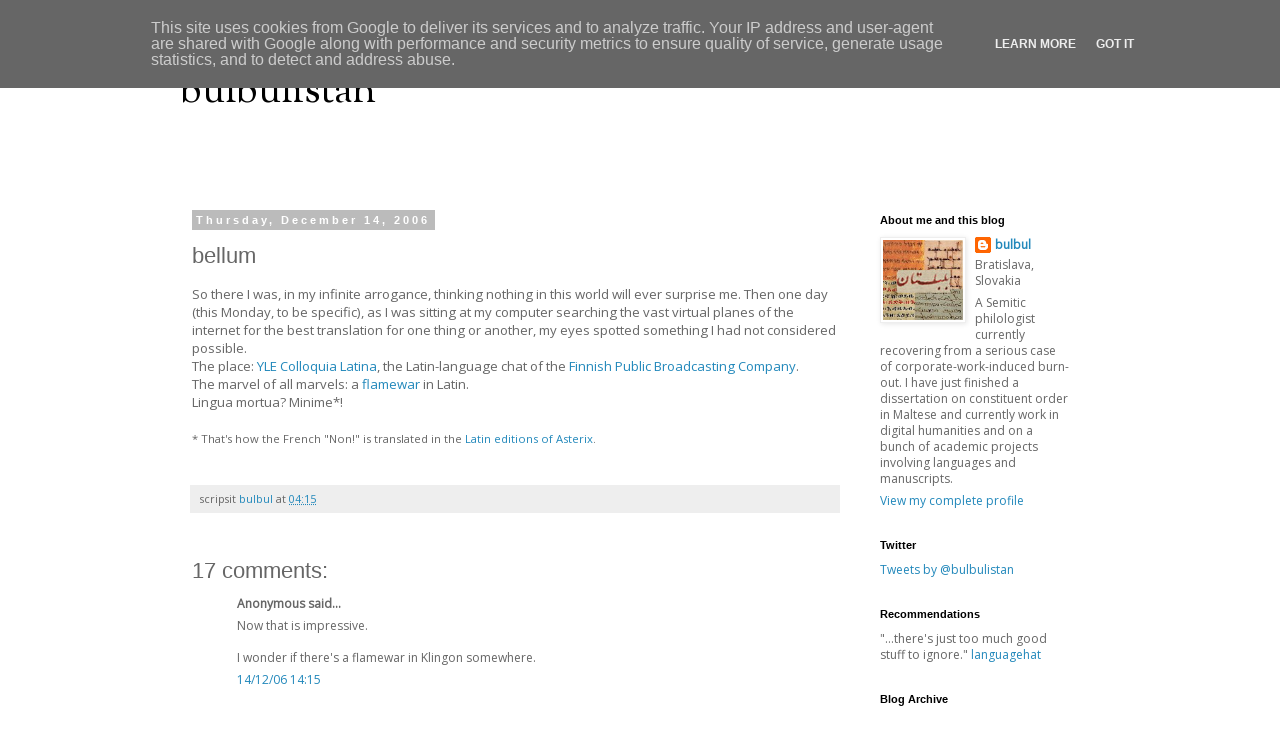

--- FILE ---
content_type: text/html; charset=UTF-8
request_url: http://blog.bulbul.sk/2006/12/bellum.html?showComment=1166115840000
body_size: 19713
content:
<!DOCTYPE html>
<html class='v2' dir='ltr' lang='en'>
<head>
<link href='https://www.blogger.com/static/v1/widgets/335934321-css_bundle_v2.css' rel='stylesheet' type='text/css'/>
<meta content='width=1100' name='viewport'/>
<meta content='text/html; charset=UTF-8' http-equiv='Content-Type'/>
<meta content='blogger' name='generator'/>
<link href='http://blog.bulbul.sk/favicon.ico' rel='icon' type='image/x-icon'/>
<link href='http://blog.bulbul.sk/2006/12/bellum.html' rel='canonical'/>
<link rel="alternate" type="application/atom+xml" title="bulbulistan - Atom" href="http://blog.bulbul.sk/feeds/posts/default" />
<link rel="alternate" type="application/rss+xml" title="bulbulistan - RSS" href="http://blog.bulbul.sk/feeds/posts/default?alt=rss" />
<link rel="service.post" type="application/atom+xml" title="bulbulistan - Atom" href="https://www.blogger.com/feeds/33245564/posts/default" />

<link rel="alternate" type="application/atom+xml" title="bulbulistan - Atom" href="http://blog.bulbul.sk/feeds/7534440079896845220/comments/default" />
<!--Can't find substitution for tag [blog.ieCssRetrofitLinks]-->
<meta content='http://blog.bulbul.sk/2006/12/bellum.html' property='og:url'/>
<meta content='bellum' property='og:title'/>
<meta content='So there I was, in my infinite arrogance, thinking nothing in this world will ever surprise me. Then one day (this Monday, to be specific), ...' property='og:description'/>
<title>bulbulistan: bellum</title>
<style type='text/css'>@font-face{font-family:'OFL Sorts Mill Goudy TT';font-style:normal;font-weight:400;font-display:swap;src:url(//fonts.gstatic.com/s/oflsortsmillgoudytt/v24/-zk190Kk6OZq2W__Gh28iQi7zZ-9OZ4Alm9_BxoevL-3CSPM.woff2)format('woff2');unicode-range:U+0000-00FF,U+0131,U+0152-0153,U+02BB-02BC,U+02C6,U+02DA,U+02DC,U+0304,U+0308,U+0329,U+2000-206F,U+20AC,U+2122,U+2191,U+2193,U+2212,U+2215,U+FEFF,U+FFFD;}@font-face{font-family:'Open Sans';font-style:normal;font-weight:400;font-stretch:100%;font-display:swap;src:url(//fonts.gstatic.com/s/opensans/v44/memSYaGs126MiZpBA-UvWbX2vVnXBbObj2OVZyOOSr4dVJWUgsjZ0B4taVIUwaEQbjB_mQ.woff2)format('woff2');unicode-range:U+0460-052F,U+1C80-1C8A,U+20B4,U+2DE0-2DFF,U+A640-A69F,U+FE2E-FE2F;}@font-face{font-family:'Open Sans';font-style:normal;font-weight:400;font-stretch:100%;font-display:swap;src:url(//fonts.gstatic.com/s/opensans/v44/memSYaGs126MiZpBA-UvWbX2vVnXBbObj2OVZyOOSr4dVJWUgsjZ0B4kaVIUwaEQbjB_mQ.woff2)format('woff2');unicode-range:U+0301,U+0400-045F,U+0490-0491,U+04B0-04B1,U+2116;}@font-face{font-family:'Open Sans';font-style:normal;font-weight:400;font-stretch:100%;font-display:swap;src:url(//fonts.gstatic.com/s/opensans/v44/memSYaGs126MiZpBA-UvWbX2vVnXBbObj2OVZyOOSr4dVJWUgsjZ0B4saVIUwaEQbjB_mQ.woff2)format('woff2');unicode-range:U+1F00-1FFF;}@font-face{font-family:'Open Sans';font-style:normal;font-weight:400;font-stretch:100%;font-display:swap;src:url(//fonts.gstatic.com/s/opensans/v44/memSYaGs126MiZpBA-UvWbX2vVnXBbObj2OVZyOOSr4dVJWUgsjZ0B4jaVIUwaEQbjB_mQ.woff2)format('woff2');unicode-range:U+0370-0377,U+037A-037F,U+0384-038A,U+038C,U+038E-03A1,U+03A3-03FF;}@font-face{font-family:'Open Sans';font-style:normal;font-weight:400;font-stretch:100%;font-display:swap;src:url(//fonts.gstatic.com/s/opensans/v44/memSYaGs126MiZpBA-UvWbX2vVnXBbObj2OVZyOOSr4dVJWUgsjZ0B4iaVIUwaEQbjB_mQ.woff2)format('woff2');unicode-range:U+0307-0308,U+0590-05FF,U+200C-2010,U+20AA,U+25CC,U+FB1D-FB4F;}@font-face{font-family:'Open Sans';font-style:normal;font-weight:400;font-stretch:100%;font-display:swap;src:url(//fonts.gstatic.com/s/opensans/v44/memSYaGs126MiZpBA-UvWbX2vVnXBbObj2OVZyOOSr4dVJWUgsjZ0B5caVIUwaEQbjB_mQ.woff2)format('woff2');unicode-range:U+0302-0303,U+0305,U+0307-0308,U+0310,U+0312,U+0315,U+031A,U+0326-0327,U+032C,U+032F-0330,U+0332-0333,U+0338,U+033A,U+0346,U+034D,U+0391-03A1,U+03A3-03A9,U+03B1-03C9,U+03D1,U+03D5-03D6,U+03F0-03F1,U+03F4-03F5,U+2016-2017,U+2034-2038,U+203C,U+2040,U+2043,U+2047,U+2050,U+2057,U+205F,U+2070-2071,U+2074-208E,U+2090-209C,U+20D0-20DC,U+20E1,U+20E5-20EF,U+2100-2112,U+2114-2115,U+2117-2121,U+2123-214F,U+2190,U+2192,U+2194-21AE,U+21B0-21E5,U+21F1-21F2,U+21F4-2211,U+2213-2214,U+2216-22FF,U+2308-230B,U+2310,U+2319,U+231C-2321,U+2336-237A,U+237C,U+2395,U+239B-23B7,U+23D0,U+23DC-23E1,U+2474-2475,U+25AF,U+25B3,U+25B7,U+25BD,U+25C1,U+25CA,U+25CC,U+25FB,U+266D-266F,U+27C0-27FF,U+2900-2AFF,U+2B0E-2B11,U+2B30-2B4C,U+2BFE,U+3030,U+FF5B,U+FF5D,U+1D400-1D7FF,U+1EE00-1EEFF;}@font-face{font-family:'Open Sans';font-style:normal;font-weight:400;font-stretch:100%;font-display:swap;src:url(//fonts.gstatic.com/s/opensans/v44/memSYaGs126MiZpBA-UvWbX2vVnXBbObj2OVZyOOSr4dVJWUgsjZ0B5OaVIUwaEQbjB_mQ.woff2)format('woff2');unicode-range:U+0001-000C,U+000E-001F,U+007F-009F,U+20DD-20E0,U+20E2-20E4,U+2150-218F,U+2190,U+2192,U+2194-2199,U+21AF,U+21E6-21F0,U+21F3,U+2218-2219,U+2299,U+22C4-22C6,U+2300-243F,U+2440-244A,U+2460-24FF,U+25A0-27BF,U+2800-28FF,U+2921-2922,U+2981,U+29BF,U+29EB,U+2B00-2BFF,U+4DC0-4DFF,U+FFF9-FFFB,U+10140-1018E,U+10190-1019C,U+101A0,U+101D0-101FD,U+102E0-102FB,U+10E60-10E7E,U+1D2C0-1D2D3,U+1D2E0-1D37F,U+1F000-1F0FF,U+1F100-1F1AD,U+1F1E6-1F1FF,U+1F30D-1F30F,U+1F315,U+1F31C,U+1F31E,U+1F320-1F32C,U+1F336,U+1F378,U+1F37D,U+1F382,U+1F393-1F39F,U+1F3A7-1F3A8,U+1F3AC-1F3AF,U+1F3C2,U+1F3C4-1F3C6,U+1F3CA-1F3CE,U+1F3D4-1F3E0,U+1F3ED,U+1F3F1-1F3F3,U+1F3F5-1F3F7,U+1F408,U+1F415,U+1F41F,U+1F426,U+1F43F,U+1F441-1F442,U+1F444,U+1F446-1F449,U+1F44C-1F44E,U+1F453,U+1F46A,U+1F47D,U+1F4A3,U+1F4B0,U+1F4B3,U+1F4B9,U+1F4BB,U+1F4BF,U+1F4C8-1F4CB,U+1F4D6,U+1F4DA,U+1F4DF,U+1F4E3-1F4E6,U+1F4EA-1F4ED,U+1F4F7,U+1F4F9-1F4FB,U+1F4FD-1F4FE,U+1F503,U+1F507-1F50B,U+1F50D,U+1F512-1F513,U+1F53E-1F54A,U+1F54F-1F5FA,U+1F610,U+1F650-1F67F,U+1F687,U+1F68D,U+1F691,U+1F694,U+1F698,U+1F6AD,U+1F6B2,U+1F6B9-1F6BA,U+1F6BC,U+1F6C6-1F6CF,U+1F6D3-1F6D7,U+1F6E0-1F6EA,U+1F6F0-1F6F3,U+1F6F7-1F6FC,U+1F700-1F7FF,U+1F800-1F80B,U+1F810-1F847,U+1F850-1F859,U+1F860-1F887,U+1F890-1F8AD,U+1F8B0-1F8BB,U+1F8C0-1F8C1,U+1F900-1F90B,U+1F93B,U+1F946,U+1F984,U+1F996,U+1F9E9,U+1FA00-1FA6F,U+1FA70-1FA7C,U+1FA80-1FA89,U+1FA8F-1FAC6,U+1FACE-1FADC,U+1FADF-1FAE9,U+1FAF0-1FAF8,U+1FB00-1FBFF;}@font-face{font-family:'Open Sans';font-style:normal;font-weight:400;font-stretch:100%;font-display:swap;src:url(//fonts.gstatic.com/s/opensans/v44/memSYaGs126MiZpBA-UvWbX2vVnXBbObj2OVZyOOSr4dVJWUgsjZ0B4vaVIUwaEQbjB_mQ.woff2)format('woff2');unicode-range:U+0102-0103,U+0110-0111,U+0128-0129,U+0168-0169,U+01A0-01A1,U+01AF-01B0,U+0300-0301,U+0303-0304,U+0308-0309,U+0323,U+0329,U+1EA0-1EF9,U+20AB;}@font-face{font-family:'Open Sans';font-style:normal;font-weight:400;font-stretch:100%;font-display:swap;src:url(//fonts.gstatic.com/s/opensans/v44/memSYaGs126MiZpBA-UvWbX2vVnXBbObj2OVZyOOSr4dVJWUgsjZ0B4uaVIUwaEQbjB_mQ.woff2)format('woff2');unicode-range:U+0100-02BA,U+02BD-02C5,U+02C7-02CC,U+02CE-02D7,U+02DD-02FF,U+0304,U+0308,U+0329,U+1D00-1DBF,U+1E00-1E9F,U+1EF2-1EFF,U+2020,U+20A0-20AB,U+20AD-20C0,U+2113,U+2C60-2C7F,U+A720-A7FF;}@font-face{font-family:'Open Sans';font-style:normal;font-weight:400;font-stretch:100%;font-display:swap;src:url(//fonts.gstatic.com/s/opensans/v44/memSYaGs126MiZpBA-UvWbX2vVnXBbObj2OVZyOOSr4dVJWUgsjZ0B4gaVIUwaEQbjA.woff2)format('woff2');unicode-range:U+0000-00FF,U+0131,U+0152-0153,U+02BB-02BC,U+02C6,U+02DA,U+02DC,U+0304,U+0308,U+0329,U+2000-206F,U+20AC,U+2122,U+2191,U+2193,U+2212,U+2215,U+FEFF,U+FFFD;}</style>
<style id='page-skin-1' type='text/css'><!--
/*
-----------------------------------------------
Blogger Template Style
Name:     Simple
Designer: Blogger
URL:      www.blogger.com
----------------------------------------------- */
/* Content
----------------------------------------------- */
body {
font: normal normal 12px Open Sans;
color: #666666;
background: #ffffff none repeat scroll top left;
padding: 0 0 0 0;
}
html body .region-inner {
min-width: 0;
max-width: 100%;
width: auto;
}
h2 {
font-size: 22px;
}
a:link {
text-decoration:none;
color: #2288bb;
}
a:visited {
text-decoration:none;
color: #888888;
}
a:hover {
text-decoration:underline;
color: #ff9900;
}
.body-fauxcolumn-outer .fauxcolumn-inner {
background: transparent none repeat scroll top left;
_background-image: none;
}
.body-fauxcolumn-outer .cap-top {
position: absolute;
z-index: 1;
height: 400px;
width: 100%;
}
.body-fauxcolumn-outer .cap-top .cap-left {
width: 100%;
background: transparent none repeat-x scroll top left;
_background-image: none;
}
.content-outer {
-moz-box-shadow: 0 0 0 rgba(0, 0, 0, .15);
-webkit-box-shadow: 0 0 0 rgba(0, 0, 0, .15);
-goog-ms-box-shadow: 0 0 0 #333333;
box-shadow: 0 0 0 rgba(0, 0, 0, .15);
margin-bottom: 1px;
}
.content-inner {
padding: 10px 40px;
}
.content-inner {
background-color: #ffffff;
}
/* Header
----------------------------------------------- */
.header-outer {
background: transparent none repeat-x scroll 0 -400px;
_background-image: none;
}
.Header h1 {
font: normal normal 40px OFL Sorts Mill Goudy TT;
color: #000000;
text-shadow: 0 0 0 rgba(0, 0, 0, .2);
}
.Header h1 a {
color: #000000;
}
.Header .description {
font-size: 18px;
color: #999999;
}
.header-inner .Header .titlewrapper {
padding: 22px 0;
}
.header-inner .Header .descriptionwrapper {
padding: 0 0;
}
/* Tabs
----------------------------------------------- */
.tabs-inner .section:first-child {
border-top: 0 solid #dddddd;
}
.tabs-inner .section:first-child ul {
margin-top: -1px;
border-top: 1px solid #dddddd;
border-left: 1px solid #dddddd;
border-right: 1px solid #dddddd;
}
.tabs-inner .widget ul {
background: transparent none repeat-x scroll 0 -800px;
_background-image: none;
border-bottom: 1px solid #dddddd;
margin-top: 0;
margin-left: -30px;
margin-right: -30px;
}
.tabs-inner .widget li a {
display: inline-block;
padding: .6em 1em;
font: normal normal 12px Verdana, Geneva, sans-serif;
color: #000000;
border-left: 1px solid #ffffff;
border-right: 1px solid #dddddd;
}
.tabs-inner .widget li:first-child a {
border-left: none;
}
.tabs-inner .widget li.selected a, .tabs-inner .widget li a:hover {
color: #000000;
background-color: #eeeeee;
text-decoration: none;
}
/* Columns
----------------------------------------------- */
.main-outer {
border-top: 0 solid transparent;
}
.fauxcolumn-left-outer .fauxcolumn-inner {
border-right: 1px solid transparent;
}
.fauxcolumn-right-outer .fauxcolumn-inner {
border-left: 1px solid transparent;
}
/* Headings
----------------------------------------------- */
div.widget > h2,
div.widget h2.title {
margin: 0 0 1em 0;
font: normal bold 11px 'Trebuchet MS',Trebuchet,Verdana,sans-serif;
color: #000000;
}
/* Widgets
----------------------------------------------- */
.widget .zippy {
color: #999999;
text-shadow: 2px 2px 1px rgba(0, 0, 0, .1);
}
.widget .popular-posts ul {
list-style: none;
}
/* Posts
----------------------------------------------- */
h2.date-header {
font: normal bold 11px Arial, Tahoma, Helvetica, FreeSans, sans-serif;
}
.date-header span {
background-color: #bbbbbb;
color: #ffffff;
padding: 0.4em;
letter-spacing: 3px;
margin: inherit;
}
.main-inner {
padding-top: 35px;
padding-bottom: 65px;
}
.main-inner .column-center-inner {
padding: 0 0;
}
.main-inner .column-center-inner .section {
margin: 0 1em;
}
.post {
margin: 0 0 45px 0;
}
h3.post-title, .comments h4 {
font: normal normal 22px 'Trebuchet MS',Trebuchet,Verdana,sans-serif;
margin: .75em 0 0;
}
.post-body {
font-size: 110%;
line-height: 1.4;
position: relative;
}
.post-body img, .post-body .tr-caption-container, .Profile img, .Image img,
.BlogList .item-thumbnail img {
padding: 2px;
background: #ffffff;
border: 1px solid #eeeeee;
-moz-box-shadow: 1px 1px 5px rgba(0, 0, 0, .1);
-webkit-box-shadow: 1px 1px 5px rgba(0, 0, 0, .1);
box-shadow: 1px 1px 5px rgba(0, 0, 0, .1);
}
.post-body img, .post-body .tr-caption-container {
padding: 5px;
}
.post-body .tr-caption-container {
color: #666666;
}
.post-body .tr-caption-container img {
padding: 0;
background: transparent;
border: none;
-moz-box-shadow: 0 0 0 rgba(0, 0, 0, .1);
-webkit-box-shadow: 0 0 0 rgba(0, 0, 0, .1);
box-shadow: 0 0 0 rgba(0, 0, 0, .1);
}
.post-header {
margin: 0 0 1.5em;
line-height: 1.6;
font-size: 90%;
}
.post-footer {
margin: 20px -2px 0;
padding: 5px 10px;
color: #666666;
background-color: #eeeeee;
border-bottom: 1px solid #eeeeee;
line-height: 1.6;
font-size: 90%;
}
#comments .comment-author {
padding-top: 1.5em;
border-top: 1px solid transparent;
background-position: 0 1.5em;
}
#comments .comment-author:first-child {
padding-top: 0;
border-top: none;
}
.avatar-image-container {
margin: .2em 0 0;
}
#comments .avatar-image-container img {
border: 1px solid #eeeeee;
}
/* Comments
----------------------------------------------- */
.comments .comments-content .icon.blog-author {
background-repeat: no-repeat;
background-image: url([data-uri]);
}
.comments .comments-content .loadmore a {
border-top: 1px solid #999999;
border-bottom: 1px solid #999999;
}
.comments .comment-thread.inline-thread {
background-color: #eeeeee;
}
.comments .continue {
border-top: 2px solid #999999;
}
/* Accents
---------------------------------------------- */
.section-columns td.columns-cell {
border-left: 1px solid transparent;
}
.blog-pager {
background: transparent url(http://www.blogblog.com/1kt/simple/paging_dot.png) repeat-x scroll top center;
}
.blog-pager-older-link, .home-link,
.blog-pager-newer-link {
background-color: #ffffff;
padding: 5px;
}
.footer-outer {
border-top: 1px dashed #bbbbbb;
}
/* Mobile
----------------------------------------------- */
body.mobile  {
background-size: auto;
}
.mobile .body-fauxcolumn-outer {
background: transparent none repeat scroll top left;
}
.mobile .body-fauxcolumn-outer .cap-top {
background-size: 100% auto;
}
.mobile .content-outer {
-webkit-box-shadow: 0 0 3px rgba(0, 0, 0, .15);
box-shadow: 0 0 3px rgba(0, 0, 0, .15);
}
.mobile .tabs-inner .widget ul {
margin-left: 0;
margin-right: 0;
}
.mobile .post {
margin: 0;
}
.mobile .main-inner .column-center-inner .section {
margin: 0;
}
.mobile .date-header span {
padding: 0.1em 10px;
margin: 0 -10px;
}
.mobile h3.post-title {
margin: 0;
}
.mobile .blog-pager {
background: transparent none no-repeat scroll top center;
}
.mobile .footer-outer {
border-top: none;
}
.mobile .main-inner, .mobile .footer-inner {
background-color: #ffffff;
}
.mobile-index-contents {
color: #666666;
}
.mobile-link-button {
background-color: #2288bb;
}
.mobile-link-button a:link, .mobile-link-button a:visited {
color: #ffffff;
}
.mobile .tabs-inner .section:first-child {
border-top: none;
}
.mobile .tabs-inner .PageList .widget-content {
background-color: #eeeeee;
color: #000000;
border-top: 1px solid #dddddd;
border-bottom: 1px solid #dddddd;
}
.mobile .tabs-inner .PageList .widget-content .pagelist-arrow {
border-left: 1px solid #dddddd;
}

--></style>
<style id='template-skin-1' type='text/css'><!--
body {
min-width: 1000px;
}
.content-outer, .content-fauxcolumn-outer, .region-inner {
min-width: 1000px;
max-width: 1000px;
_width: 1000px;
}
.main-inner .columns {
padding-left: 0;
padding-right: 250px;
}
.main-inner .fauxcolumn-center-outer {
left: 0;
right: 250px;
/* IE6 does not respect left and right together */
_width: expression(this.parentNode.offsetWidth -
parseInt("0") -
parseInt("250px") + 'px');
}
.main-inner .fauxcolumn-left-outer {
width: 0;
}
.main-inner .fauxcolumn-right-outer {
width: 250px;
}
.main-inner .column-left-outer {
width: 0;
right: 100%;
margin-left: -0;
}
.main-inner .column-right-outer {
width: 250px;
margin-right: -250px;
}
#layout {
min-width: 0;
}
#layout .content-outer {
min-width: 0;
width: 800px;
}
#layout .region-inner {
min-width: 0;
width: auto;
}
body#layout div.add_widget {
padding: 8px;
}
body#layout div.add_widget a {
margin-left: 32px;
}
--></style>
<link href='https://www.blogger.com/dyn-css/authorization.css?targetBlogID=33245564&amp;zx=bd913c49-b40f-4d04-b161-d72f05489d54' media='none' onload='if(media!=&#39;all&#39;)media=&#39;all&#39;' rel='stylesheet'/><noscript><link href='https://www.blogger.com/dyn-css/authorization.css?targetBlogID=33245564&amp;zx=bd913c49-b40f-4d04-b161-d72f05489d54' rel='stylesheet'/></noscript>
<meta name='google-adsense-platform-account' content='ca-host-pub-1556223355139109'/>
<meta name='google-adsense-platform-domain' content='blogspot.com'/>

<script type="text/javascript" language="javascript">
  // Supply ads personalization default for EEA readers
  // See https://www.blogger.com/go/adspersonalization
  adsbygoogle = window.adsbygoogle || [];
  if (typeof adsbygoogle.requestNonPersonalizedAds === 'undefined') {
    adsbygoogle.requestNonPersonalizedAds = 1;
  }
</script>


</head>
<body class='loading variant-simplysimple'>
<div class='navbar section' id='navbar' name='Navbar'><div class='widget Navbar' data-version='1' id='Navbar1'><script type="text/javascript">
    function setAttributeOnload(object, attribute, val) {
      if(window.addEventListener) {
        window.addEventListener('load',
          function(){ object[attribute] = val; }, false);
      } else {
        window.attachEvent('onload', function(){ object[attribute] = val; });
      }
    }
  </script>
<div id="navbar-iframe-container"></div>
<script type="text/javascript" src="https://apis.google.com/js/platform.js"></script>
<script type="text/javascript">
      gapi.load("gapi.iframes:gapi.iframes.style.bubble", function() {
        if (gapi.iframes && gapi.iframes.getContext) {
          gapi.iframes.getContext().openChild({
              url: 'https://www.blogger.com/navbar/33245564?po\x3d7534440079896845220\x26origin\x3dhttp://blog.bulbul.sk',
              where: document.getElementById("navbar-iframe-container"),
              id: "navbar-iframe"
          });
        }
      });
    </script><script type="text/javascript">
(function() {
var script = document.createElement('script');
script.type = 'text/javascript';
script.src = '//pagead2.googlesyndication.com/pagead/js/google_top_exp.js';
var head = document.getElementsByTagName('head')[0];
if (head) {
head.appendChild(script);
}})();
</script>
</div></div>
<div class='body-fauxcolumns'>
<div class='fauxcolumn-outer body-fauxcolumn-outer'>
<div class='cap-top'>
<div class='cap-left'></div>
<div class='cap-right'></div>
</div>
<div class='fauxborder-left'>
<div class='fauxborder-right'></div>
<div class='fauxcolumn-inner'>
</div>
</div>
<div class='cap-bottom'>
<div class='cap-left'></div>
<div class='cap-right'></div>
</div>
</div>
</div>
<div class='content'>
<div class='content-fauxcolumns'>
<div class='fauxcolumn-outer content-fauxcolumn-outer'>
<div class='cap-top'>
<div class='cap-left'></div>
<div class='cap-right'></div>
</div>
<div class='fauxborder-left'>
<div class='fauxborder-right'></div>
<div class='fauxcolumn-inner'>
</div>
</div>
<div class='cap-bottom'>
<div class='cap-left'></div>
<div class='cap-right'></div>
</div>
</div>
</div>
<div class='content-outer'>
<div class='content-cap-top cap-top'>
<div class='cap-left'></div>
<div class='cap-right'></div>
</div>
<div class='fauxborder-left content-fauxborder-left'>
<div class='fauxborder-right content-fauxborder-right'></div>
<div class='content-inner'>
<header>
<div class='header-outer'>
<div class='header-cap-top cap-top'>
<div class='cap-left'></div>
<div class='cap-right'></div>
</div>
<div class='fauxborder-left header-fauxborder-left'>
<div class='fauxborder-right header-fauxborder-right'></div>
<div class='region-inner header-inner'>
<div class='header section' id='header' name='Header'><div class='widget Header' data-version='1' id='Header1'>
<div id='header-inner'>
<div class='titlewrapper'>
<h1 class='title'>
<a href='http://blog.bulbul.sk/'>
bulbulistan
</a>
</h1>
</div>
<div class='descriptionwrapper'>
<p class='description'><span>
</span></p>
</div>
</div>
</div></div>
</div>
</div>
<div class='header-cap-bottom cap-bottom'>
<div class='cap-left'></div>
<div class='cap-right'></div>
</div>
</div>
</header>
<div class='tabs-outer'>
<div class='tabs-cap-top cap-top'>
<div class='cap-left'></div>
<div class='cap-right'></div>
</div>
<div class='fauxborder-left tabs-fauxborder-left'>
<div class='fauxborder-right tabs-fauxborder-right'></div>
<div class='region-inner tabs-inner'>
<div class='tabs no-items section' id='crosscol' name='Cross-Column'></div>
<div class='tabs no-items section' id='crosscol-overflow' name='Cross-Column 2'></div>
</div>
</div>
<div class='tabs-cap-bottom cap-bottom'>
<div class='cap-left'></div>
<div class='cap-right'></div>
</div>
</div>
<div class='main-outer'>
<div class='main-cap-top cap-top'>
<div class='cap-left'></div>
<div class='cap-right'></div>
</div>
<div class='fauxborder-left main-fauxborder-left'>
<div class='fauxborder-right main-fauxborder-right'></div>
<div class='region-inner main-inner'>
<div class='columns fauxcolumns'>
<div class='fauxcolumn-outer fauxcolumn-center-outer'>
<div class='cap-top'>
<div class='cap-left'></div>
<div class='cap-right'></div>
</div>
<div class='fauxborder-left'>
<div class='fauxborder-right'></div>
<div class='fauxcolumn-inner'>
</div>
</div>
<div class='cap-bottom'>
<div class='cap-left'></div>
<div class='cap-right'></div>
</div>
</div>
<div class='fauxcolumn-outer fauxcolumn-left-outer'>
<div class='cap-top'>
<div class='cap-left'></div>
<div class='cap-right'></div>
</div>
<div class='fauxborder-left'>
<div class='fauxborder-right'></div>
<div class='fauxcolumn-inner'>
</div>
</div>
<div class='cap-bottom'>
<div class='cap-left'></div>
<div class='cap-right'></div>
</div>
</div>
<div class='fauxcolumn-outer fauxcolumn-right-outer'>
<div class='cap-top'>
<div class='cap-left'></div>
<div class='cap-right'></div>
</div>
<div class='fauxborder-left'>
<div class='fauxborder-right'></div>
<div class='fauxcolumn-inner'>
</div>
</div>
<div class='cap-bottom'>
<div class='cap-left'></div>
<div class='cap-right'></div>
</div>
</div>
<!-- corrects IE6 width calculation -->
<div class='columns-inner'>
<div class='column-center-outer'>
<div class='column-center-inner'>
<div class='main section' id='main' name='Main'><div class='widget Blog' data-version='1' id='Blog1'>
<div class='blog-posts hfeed'>

          <div class="date-outer">
        
<h2 class='date-header'><span>Thursday, December 14, 2006</span></h2>

          <div class="date-posts">
        
<div class='post-outer'>
<div class='post hentry uncustomized-post-template' itemprop='blogPost' itemscope='itemscope' itemtype='http://schema.org/BlogPosting'>
<meta content='33245564' itemprop='blogId'/>
<meta content='7534440079896845220' itemprop='postId'/>
<a name='7534440079896845220'></a>
<h3 class='post-title entry-title' itemprop='name'>
bellum
</h3>
<div class='post-header'>
<div class='post-header-line-1'></div>
</div>
<div class='post-body entry-content' id='post-body-7534440079896845220' itemprop='description articleBody'>
So there I was, in my infinite arrogance, thinking nothing in this world will ever surprise me. Then one day (this Monday, to be specific), as I was sitting at my computer searching the vast virtual planes of the internet for the best translation for one thing or another, my eyes spotted something I had not considered possible.<br />The place: <span class="maintitle"><a href="http://chat.yle.fi/yleradio1/latini/index.php">YLE Colloquia Latina</a>, the Latin-language chat of the <a href="http://www.yle.fi/">Finnish Public Broadcasting Company</a>.<br />The marvel of all marvels: a <a href="http://chat.yle.fi/yleradio1/latini/viewtopic.php?t=392&amp;start=0&amp;postdays=0&amp;postorder=asc&amp;highlight=">flamewar</a> in Latin.<br />Lingua mortua? Minime*!<br /><br /><span style="font-size:85%;">* That's how the French "</span></span><span style="font-size:85%;">Non!</span><span class="maintitle"><span style="font-size:85%;">" is translated in the <a href="http://www.comedix.de/shop/shop_latein.php">Latin editions of Asterix</a>.</span><br /><br /></span>
<div style='clear: both;'></div>
</div>
<div class='post-footer'>
<div class='post-footer-line post-footer-line-1'>
<span class='post-author vcard'>
scripsit
<span class='fn' itemprop='author' itemscope='itemscope' itemtype='http://schema.org/Person'>
<meta content='https://www.blogger.com/profile/14505565281151328789' itemprop='url'/>
<a class='g-profile' href='https://www.blogger.com/profile/14505565281151328789' rel='author' title='author profile'>
<span itemprop='name'>bulbul</span>
</a>
</span>
</span>
<span class='post-timestamp'>
at
<meta content='http://blog.bulbul.sk/2006/12/bellum.html' itemprop='url'/>
<a class='timestamp-link' href='http://blog.bulbul.sk/2006/12/bellum.html' rel='bookmark' title='permanent link'><abbr class='published' itemprop='datePublished' title='2006-12-14T04:15:00+01:00'>04:15</abbr></a>
</span>
<span class='post-comment-link'>
</span>
<span class='post-icons'>
<span class='item-control blog-admin pid-565225310'>
<a href='https://www.blogger.com/post-edit.g?blogID=33245564&postID=7534440079896845220&from=pencil' title='Edit Post'>
<img alt='' class='icon-action' height='18' src='https://resources.blogblog.com/img/icon18_edit_allbkg.gif' width='18'/>
</a>
</span>
</span>
<div class='post-share-buttons goog-inline-block'>
</div>
</div>
<div class='post-footer-line post-footer-line-2'>
<span class='post-labels'>
</span>
</div>
<div class='post-footer-line post-footer-line-3'>
<span class='post-location'>
</span>
</div>
</div>
</div>
<div class='comments' id='comments'>
<a name='comments'></a>
<h4>17 comments:</h4>
<div id='Blog1_comments-block-wrapper'>
<dl class='avatar-comment-indent' id='comments-block'>
<dt class='comment-author ' id='c3954881401634145937'>
<a name='c3954881401634145937'></a>
<div class="avatar-image-container avatar-stock"><span dir="ltr"><img src="//resources.blogblog.com/img/blank.gif" width="35" height="35" alt="" title="Anonymous">

</span></div>
Anonymous
said...
</dt>
<dd class='comment-body' id='Blog1_cmt-3954881401634145937'>
<p>
Now that is impressive.<br /><br />I wonder if there's a flamewar in Klingon somewhere.
</p>
</dd>
<dd class='comment-footer'>
<span class='comment-timestamp'>
<a href='http://blog.bulbul.sk/2006/12/bellum.html?showComment=1166102100000#c3954881401634145937' title='comment permalink'>
14/12/06 14:15
</a>
<span class='item-control blog-admin pid-218992178'>
<a class='comment-delete' href='https://www.blogger.com/comment/delete/33245564/3954881401634145937' title='Delete Comment'>
<img src='https://resources.blogblog.com/img/icon_delete13.gif'/>
</a>
</span>
</span>
</dd>
<dt class='comment-author ' id='c4394336116790906083'>
<a name='c4394336116790906083'></a>
<div class="avatar-image-container avatar-stock"><span dir="ltr"><img src="//resources.blogblog.com/img/blank.gif" width="35" height="35" alt="" title="Anonymous">

</span></div>
Anonymous
said...
</dt>
<dd class='comment-body' id='Blog1_cmt-4394336116790906083'>
<p>
"The newest registered user is bulbul". You couldn't resist, I see. :-)
</p>
</dd>
<dd class='comment-footer'>
<span class='comment-timestamp'>
<a href='http://blog.bulbul.sk/2006/12/bellum.html?showComment=1166102280000#c4394336116790906083' title='comment permalink'>
14/12/06 14:18
</a>
<span class='item-control blog-admin pid-218992178'>
<a class='comment-delete' href='https://www.blogger.com/comment/delete/33245564/4394336116790906083' title='Delete Comment'>
<img src='https://resources.blogblog.com/img/icon_delete13.gif'/>
</a>
</span>
</span>
</dd>
<dt class='comment-author ' id='c3756869067177640641'>
<a name='c3756869067177640641'></a>
<div class="avatar-image-container avatar-stock"><span dir="ltr"><img src="//resources.blogblog.com/img/blank.gif" width="35" height="35" alt="" title="Anonymous">

</span></div>
Anonymous
said...
</dt>
<dd class='comment-body' id='Blog1_cmt-3756869067177640641'>
<p>
Asterix in Latin!  Oh, I am going to get in <b>so much trouble</b>...<br /><br />*goes off to find credit card used for overseas transactions*
</p>
</dd>
<dd class='comment-footer'>
<span class='comment-timestamp'>
<a href='http://blog.bulbul.sk/2006/12/bellum.html?showComment=1166115840000#c3756869067177640641' title='comment permalink'>
14/12/06 18:04
</a>
<span class='item-control blog-admin pid-218992178'>
<a class='comment-delete' href='https://www.blogger.com/comment/delete/33245564/3756869067177640641' title='Delete Comment'>
<img src='https://resources.blogblog.com/img/icon_delete13.gif'/>
</a>
</span>
</span>
</dd>
<dt class='comment-author ' id='c6654935318581163574'>
<a name='c6654935318581163574'></a>
<div class="avatar-image-container avatar-stock"><span dir="ltr"><a href="https://www.blogger.com/profile/10927937760368098278" target="" rel="nofollow" onclick="" class="avatar-hovercard" id="av-6654935318581163574-10927937760368098278"><img src="//www.blogger.com/img/blogger_logo_round_35.png" width="35" height="35" alt="" title="James Crippen">

</a></span></div>
<a href='https://www.blogger.com/profile/10927937760368098278' rel='nofollow'>James Crippen</a>
said...
</dt>
<dd class='comment-body' id='Blog1_cmt-6654935318581163574'>
<p>
I always lamented my lack of a proper classical education with no Latin training. How this stirs jealousy within my heart...
</p>
</dd>
<dd class='comment-footer'>
<span class='comment-timestamp'>
<a href='http://blog.bulbul.sk/2006/12/bellum.html?showComment=1166117340000#c6654935318581163574' title='comment permalink'>
14/12/06 18:29
</a>
<span class='item-control blog-admin pid-894244539'>
<a class='comment-delete' href='https://www.blogger.com/comment/delete/33245564/6654935318581163574' title='Delete Comment'>
<img src='https://resources.blogblog.com/img/icon_delete13.gif'/>
</a>
</span>
</span>
</dd>
<dt class='comment-author blog-author' id='c7963213569821514315'>
<a name='c7963213569821514315'></a>
<div class="avatar-image-container vcard"><span dir="ltr"><a href="https://www.blogger.com/profile/14505565281151328789" target="" rel="nofollow" onclick="" class="avatar-hovercard" id="av-7963213569821514315-14505565281151328789"><img src="https://resources.blogblog.com/img/blank.gif" width="35" height="35" class="delayLoad" style="display: none;" longdesc="//blogger.googleusercontent.com/img/b/R29vZ2xl/AVvXsEg5wGC_caDvlErKy4-Il0q_s8pX0rzbVB9RmcCPsG_XzBtXvys1qIiFmx9HFQqml-pHeOoRzhBbovhj26CTvyZKlb4w7lSZuZBW9yfzbckiqzyHrbNkb1zAO_4UMY6WnQA/s45-c/bulbul-picture.0.jpg" alt="" title="bulbul">

<noscript><img src="//blogger.googleusercontent.com/img/b/R29vZ2xl/AVvXsEg5wGC_caDvlErKy4-Il0q_s8pX0rzbVB9RmcCPsG_XzBtXvys1qIiFmx9HFQqml-pHeOoRzhBbovhj26CTvyZKlb4w7lSZuZBW9yfzbckiqzyHrbNkb1zAO_4UMY6WnQA/s45-c/bulbul-picture.0.jpg" width="35" height="35" class="photo" alt=""></noscript></a></span></div>
<a href='https://www.blogger.com/profile/14505565281151328789' rel='nofollow'>bulbul</a>
said...
</dt>
<dd class='comment-body' id='Blog1_cmt-7963213569821514315'>
<p>
david,<br />resist? Me? No way in hell :o)<br />Don't expect any contributions any time soon, though.<br /><br />cjmr,<br />guess who I was thinking of when I added the Asterix reference :o)
</p>
</dd>
<dd class='comment-footer'>
<span class='comment-timestamp'>
<a href='http://blog.bulbul.sk/2006/12/bellum.html?showComment=1166131320000#c7963213569821514315' title='comment permalink'>
14/12/06 22:22
</a>
<span class='item-control blog-admin pid-565225310'>
<a class='comment-delete' href='https://www.blogger.com/comment/delete/33245564/7963213569821514315' title='Delete Comment'>
<img src='https://resources.blogblog.com/img/icon_delete13.gif'/>
</a>
</span>
</span>
</dd>
<dt class='comment-author ' id='c8892356289857420674'>
<a name='c8892356289857420674'></a>
<div class="avatar-image-container avatar-stock"><span dir="ltr"><img src="//resources.blogblog.com/img/blank.gif" width="35" height="35" alt="" title="Anonymous">

</span></div>
Anonymous
said...
</dt>
<dd class='comment-body' id='Blog1_cmt-8892356289857420674'>
<p>
I only ended up ordering the first one.  Wow, the shipping from Europe is expensive!  The exchange rate isn't particularly favorable these days, either.
</p>
</dd>
<dd class='comment-footer'>
<span class='comment-timestamp'>
<a href='http://blog.bulbul.sk/2006/12/bellum.html?showComment=1166150520000#c8892356289857420674' title='comment permalink'>
15/12/06 03:42
</a>
<span class='item-control blog-admin pid-218992178'>
<a class='comment-delete' href='https://www.blogger.com/comment/delete/33245564/8892356289857420674' title='Delete Comment'>
<img src='https://resources.blogblog.com/img/icon_delete13.gif'/>
</a>
</span>
</span>
</dd>
<dt class='comment-author ' id='c4326027362892790256'>
<a name='c4326027362892790256'></a>
<div class="avatar-image-container avatar-stock"><span dir="ltr"><img src="//resources.blogblog.com/img/blank.gif" width="35" height="35" alt="" title="Anonymous">

</span></div>
Anonymous
said...
</dt>
<dd class='comment-body' id='Blog1_cmt-4326027362892790256'>
<p>
Delirant isti Romani.
</p>
</dd>
<dd class='comment-footer'>
<span class='comment-timestamp'>
<a href='http://blog.bulbul.sk/2006/12/bellum.html?showComment=1166269740000#c4326027362892790256' title='comment permalink'>
16/12/06 12:49
</a>
<span class='item-control blog-admin pid-218992178'>
<a class='comment-delete' href='https://www.blogger.com/comment/delete/33245564/4326027362892790256' title='Delete Comment'>
<img src='https://resources.blogblog.com/img/icon_delete13.gif'/>
</a>
</span>
</span>
</dd>
<dt class='comment-author ' id='c8046673041987732521'>
<a name='c8046673041987732521'></a>
<div class="avatar-image-container avatar-stock"><span dir="ltr"><a href="https://www.blogger.com/profile/11246603750847603533" target="" rel="nofollow" onclick="" class="avatar-hovercard" id="av-8046673041987732521-11246603750847603533"><img src="//www.blogger.com/img/blogger_logo_round_35.png" width="35" height="35" alt="" title="Unknown">

</a></span></div>
<a href='https://www.blogger.com/profile/11246603750847603533' rel='nofollow'>Unknown</a>
said...
</dt>
<dd class='comment-body' id='Blog1_cmt-8046673041987732521'>
<p>
<a href="http://www.uggsbootsoutlet.us.org" rel="nofollow"><strong>cheap uggs</strong></a><br /><a href="http://www.redbottoms.org.uk" rel="nofollow"><strong>red bottom shoes</strong></a><br /><a href="http://www.airjordan-pascher.fr" rel="nofollow"><strong>air jordan pas cher</strong></a><br /><a href="http://www.northface.us.com" rel="nofollow"><strong>north face outlet</strong></a><br /><a href="http://www.uggsbootsoutlet.us.org" rel="nofollow"><strong>ugg outlet</strong></a><br /><a href="http://www.tomsshoesuk.org.uk" rel="nofollow"><strong>toms shoes</strong></a><br /><a href="http://www.gucci-outlet.in.net" rel="nofollow"><strong>gucci outlet</strong></a><br /><a href="http://www.sanantoniospursjerseys.us.com" rel="nofollow"><strong>san antonio spurs jerseys</strong></a><br /><a href="http://www.nhljerseys.org" rel="nofollow"><strong>nhl jerseys</strong></a><br /><a href="http://timberlandboots.hugeoff.net" rel="nofollow"><strong>timberland outlet</strong></a><br />201611.17wengdongdong<br />
</p>
</dd>
<dd class='comment-footer'>
<span class='comment-timestamp'>
<a href='http://blog.bulbul.sk/2006/12/bellum.html?showComment=1479351465615#c8046673041987732521' title='comment permalink'>
17/11/16 03:57
</a>
<span class='item-control blog-admin pid-2086554890'>
<a class='comment-delete' href='https://www.blogger.com/comment/delete/33245564/8046673041987732521' title='Delete Comment'>
<img src='https://resources.blogblog.com/img/icon_delete13.gif'/>
</a>
</span>
</span>
</dd>
<dt class='comment-author ' id='c1321207432704534399'>
<a name='c1321207432704534399'></a>
<div class="avatar-image-container avatar-stock"><span dir="ltr"><a href="https://www.blogger.com/profile/04721021365283374944" target="" rel="nofollow" onclick="" class="avatar-hovercard" id="av-1321207432704534399-04721021365283374944"><img src="//www.blogger.com/img/blogger_logo_round_35.png" width="35" height="35" alt="" title="John">

</a></span></div>
<a href='https://www.blogger.com/profile/04721021365283374944' rel='nofollow'>John</a>
said...
</dt>
<dd class='comment-body' id='Blog1_cmt-1321207432704534399'>
<p>
<a href="http://www.michaelkors-outletsale.us.com" rel="nofollow"><strong>michael kors handbags</strong></a><br /><a href="http://www.michaelkors-handbags.uk" rel="nofollow"><strong>michael kors bags</strong></a><br /><a href="http://www.yeezyboost350.me.uk" rel="nofollow"><strong>yeezy boost</strong></a><br /><a href="http://www.coachfactoryoutlet-online.in.net" rel="nofollow"><strong>coach outlet online</strong></a><br /><a href="http://www.pandoracharmssaleclearance.com" rel="nofollow"><strong>pandora charms sale clearance</strong></a><br /><a href="http://www.lacosteshoes.us" rel="nofollow"><strong>lacoste outlet</strong></a><br /><a href="http://www.longchampbagsuk.org.uk" rel="nofollow"><strong>longchamp uk</strong></a><br /><a href="http://www.true-religionjeansoutlet.us.com" rel="nofollow"><strong>true religion outlet store</strong></a><br /><a href="http://www.cheapjordans.com.co" rel="nofollow"><strong>cheap jordans for sale</strong></a><br /><a href="http://www.pandoracharms.com.co" rel="nofollow"><strong>pandora charms sale</strong></a><br />20161130yuanyuan
</p>
</dd>
<dd class='comment-footer'>
<span class='comment-timestamp'>
<a href='http://blog.bulbul.sk/2006/12/bellum.html?showComment=1480478143513#c1321207432704534399' title='comment permalink'>
30/11/16 04:55
</a>
<span class='item-control blog-admin pid-1749590593'>
<a class='comment-delete' href='https://www.blogger.com/comment/delete/33245564/1321207432704534399' title='Delete Comment'>
<img src='https://resources.blogblog.com/img/icon_delete13.gif'/>
</a>
</span>
</span>
</dd>
<dt class='comment-author ' id='c3722855714592422546'>
<a name='c3722855714592422546'></a>
<div class="avatar-image-container avatar-stock"><span dir="ltr"><a href="https://www.blogger.com/profile/15852402536415399775" target="" rel="nofollow" onclick="" class="avatar-hovercard" id="av-3722855714592422546-15852402536415399775"><img src="//www.blogger.com/img/blogger_logo_round_35.png" width="35" height="35" alt="" title="Unknown">

</a></span></div>
<a href='https://www.blogger.com/profile/15852402536415399775' rel='nofollow'>Unknown</a>
said...
</dt>
<dd class='comment-body' id='Blog1_cmt-3722855714592422546'>
<p>
<a href="http://pittsburghsteelers.jerseyscheap.us.com" rel="nofollow"><strong>steelers jerseys</strong></a><br /><a href="http://www.canada--goosejackets.us.com" rel="nofollow"><strong>canada goose outlet</strong></a><br /><a href="http://www.cheapjordansfreeshipping.us.com" rel="nofollow"><strong>cheap jordans free shipping</strong></a><br /><a href="http://jaguars.jerseyscheap.us.com" rel="nofollow"><strong>jacksonville jaguars jersey</strong></a><br /><a href="http://www.lakersjerseys.us.com" rel="nofollow"><strong>los angeles lakers</strong></a><br /><a href="http://www.michaelkors-outlethandbags.us.com" rel="nofollow"><strong>michael kors outlet</strong></a><br /><a href="http://www.poloralph-lauren.com.co" rel="nofollow"><strong>polo ralph lauren</strong></a><br /><a href="http://www.coach-outletstore.name" rel="nofollow"><strong>coach outlet store</strong></a><br /><a href="http://www.michaelkors-outletonlines.in.net" rel="nofollow"><strong>michael kors outlet online</strong></a><br /><a href="http://www.oakleysunglasses.nom.co" rel="nofollow"><strong>cheap oakley sunglasses</strong></a><br />
</p>
</dd>
<dd class='comment-footer'>
<span class='comment-timestamp'>
<a href='http://blog.bulbul.sk/2006/12/bellum.html?showComment=1482375422417#c3722855714592422546' title='comment permalink'>
22/12/16 03:57
</a>
<span class='item-control blog-admin pid-16032641'>
<a class='comment-delete' href='https://www.blogger.com/comment/delete/33245564/3722855714592422546' title='Delete Comment'>
<img src='https://resources.blogblog.com/img/icon_delete13.gif'/>
</a>
</span>
</span>
</dd>
<dt class='comment-author ' id='c3307139920874080951'>
<a name='c3307139920874080951'></a>
<div class="avatar-image-container avatar-stock"><span dir="ltr"><a href="https://www.blogger.com/profile/17921005195928098969" target="" rel="nofollow" onclick="" class="avatar-hovercard" id="av-3307139920874080951-17921005195928098969"><img src="//www.blogger.com/img/blogger_logo_round_35.png" width="35" height="35" alt="" title="&#29712;&#20107;">

</a></span></div>
<a href='https://www.blogger.com/profile/17921005195928098969' rel='nofollow'>琐事</a>
said...
</dt>
<dd class='comment-body' id='Blog1_cmt-3307139920874080951'>
<p>
<a href="http://pittsburghsteelers.jerseyscheap.us.com" rel="nofollow">pittsburgh steelers jersey</a><br /><a href="http://www.chaussurelouboutinpas-cher.fr" rel="nofollow">chaussure louboutin pas cher</a><br /><a href="http://www.nikeoutletstore.us.org" rel="nofollow">nike outlet</a><br /><a href="http://warriors.jerseyscheap.us.com" rel="nofollow">golden state warriors jerseys</a><br /><a href="http://www.abercrombieandfitchkids.us.com" rel="nofollow">abercrombie and fitch</a><br /><a href="http://www.michaelkors-handbagswholesale.in.net" rel="nofollow">michael kors handbags</a><br /><a href="http://philadelphiaeagles.jerseyscheap.us.com" rel="nofollow">eagles jerseys</a><br /><a href="http://www.pandoracharms.me.uk" rel="nofollow">pandora charms</a><br /><a href="http://buffalobills.jerseyscheap.us.com" rel="nofollow">buffalo bills jerseys</a><br /><a href="http://www.versace-shoes.in.net" rel="nofollow">versace shoes</a><br />
</p>
</dd>
<dd class='comment-footer'>
<span class='comment-timestamp'>
<a href='http://blog.bulbul.sk/2006/12/bellum.html?showComment=1482396548000#c3307139920874080951' title='comment permalink'>
22/12/16 09:49
</a>
<span class='item-control blog-admin pid-413166601'>
<a class='comment-delete' href='https://www.blogger.com/comment/delete/33245564/3307139920874080951' title='Delete Comment'>
<img src='https://resources.blogblog.com/img/icon_delete13.gif'/>
</a>
</span>
</span>
</dd>
<dt class='comment-author ' id='c9200082170457296174'>
<a name='c9200082170457296174'></a>
<div class="avatar-image-container avatar-stock"><span dir="ltr"><a href="https://www.blogger.com/profile/11246603750847603533" target="" rel="nofollow" onclick="" class="avatar-hovercard" id="av-9200082170457296174-11246603750847603533"><img src="//www.blogger.com/img/blogger_logo_round_35.png" width="35" height="35" alt="" title="Unknown">

</a></span></div>
<a href='https://www.blogger.com/profile/11246603750847603533' rel='nofollow'>Unknown</a>
said...
</dt>
<dd class='comment-body' id='Blog1_cmt-9200082170457296174'>
<p>
<a href="http://www.north-faceoutlet.net.co" rel="nofollow"><strong>the north face</strong></a><br /><a href="http://www.coachfactoryoutlet-stores.us.org" rel="nofollow"><strong>coach outlet online</strong></a><br /><a href="http://www.fitflops.org" rel="nofollow"><strong>fitflops sale clearance</strong></a><br /><a href="http://www.cheaprolexforsale.com" rel="nofollow"><strong>rolex watches</strong></a><br /><a href="http://www.tiffanyandco.nom.co" rel="nofollow"><strong>tiffany jewelry</strong></a><br /><a href="http://www.oakleysunglassesoutletwholesale.us.com" rel="nofollow"><strong>oakley sunglasses</strong></a><br /><a href="http://www.todsoutlet.in.net" rel="nofollow"><strong>tods shoes</strong></a><br /><a href="http://www.oakleyssunglasseswholesale.us.com" rel="nofollow"><strong>oakley sunglasses wholesale</strong></a><br /><a href="http://www.sunglassesoakley.com.co" rel="nofollow"><strong>oakley sunglasses</strong></a><br /><a href="http://www.newyorkknicksjerseys.us.com" rel="nofollow"><strong>new york knicks jerseys</strong></a><br />201612.28wengdongdong<br />
</p>
</dd>
<dd class='comment-footer'>
<span class='comment-timestamp'>
<a href='http://blog.bulbul.sk/2006/12/bellum.html?showComment=1482918124188#c9200082170457296174' title='comment permalink'>
28/12/16 10:42
</a>
<span class='item-control blog-admin pid-2086554890'>
<a class='comment-delete' href='https://www.blogger.com/comment/delete/33245564/9200082170457296174' title='Delete Comment'>
<img src='https://resources.blogblog.com/img/icon_delete13.gif'/>
</a>
</span>
</span>
</dd>
<dt class='comment-author ' id='c3453819311562501081'>
<a name='c3453819311562501081'></a>
<div class="avatar-image-container avatar-stock"><span dir="ltr"><a href="https://www.blogger.com/profile/03518634843996496124" target="" rel="nofollow" onclick="" class="avatar-hovercard" id="av-3453819311562501081-03518634843996496124"><img src="//www.blogger.com/img/blogger_logo_round_35.png" width="35" height="35" alt="" title="Unknown">

</a></span></div>
<a href='https://www.blogger.com/profile/03518634843996496124' rel='nofollow'>Unknown</a>
said...
</dt>
<dd class='comment-body' id='Blog1_cmt-3453819311562501081'>
<p>
<a href="http://www.northface.org.uk" rel="nofollow"><strong>north face jackets</strong></a><br /><a href="http://www.oakleysunglassesoakley.us.com" rel="nofollow"><strong>oakley sunglasses</strong></a><br /><a href="http://www.monclerjacketsuk.co.uk" rel="nofollow"><strong>moncler outlet</strong></a><br /><a href="http://www.tiffanyand-cooutlet.us" rel="nofollow"><strong>tiffany outlet</strong></a><br /><a href="http://www.raybansunglasses2.us.com" rel="nofollow"><strong>ray ban sunglasses</strong></a><br /><a href="http://www.michael-korsoutletclearance.us.org" rel="nofollow"><strong>michael kors outlet</strong></a><br /><a href="http://www.canadagoose-outlet.ca" rel="nofollow"><strong>canada goose outlet</strong></a><br /><a href="http://www.celineoutletus.com" rel="nofollow"><strong>celine outlet</strong></a><br /><a href="http://www.yeezyboostoutlet.us.com" rel="nofollow"><strong>yeezy boost</strong></a><br /><a href="http://www.nikestore-uk.me.uk" rel="nofollow"><strong>nike uk store</strong></a><br />20170120caihuali
</p>
</dd>
<dd class='comment-footer'>
<span class='comment-timestamp'>
<a href='http://blog.bulbul.sk/2006/12/bellum.html?showComment=1484908363918#c3453819311562501081' title='comment permalink'>
20/1/17 11:32
</a>
<span class='item-control blog-admin pid-1381596508'>
<a class='comment-delete' href='https://www.blogger.com/comment/delete/33245564/3453819311562501081' title='Delete Comment'>
<img src='https://resources.blogblog.com/img/icon_delete13.gif'/>
</a>
</span>
</span>
</dd>
<dt class='comment-author ' id='c2742429975742363169'>
<a name='c2742429975742363169'></a>
<div class="avatar-image-container avatar-stock"><span dir="ltr"><a href="https://www.blogger.com/profile/03964651634354588675" target="" rel="nofollow" onclick="" class="avatar-hovercard" id="av-2742429975742363169-03964651634354588675"><img src="//www.blogger.com/img/blogger_logo_round_35.png" width="35" height="35" alt="" title="raybanoutlet001">

</a></span></div>
<a href='https://www.blogger.com/profile/03964651634354588675' rel='nofollow'>raybanoutlet001</a>
said...
</dt>
<dd class='comment-body' id='Blog1_cmt-2742429975742363169'>
<p>
<a href="http://www.uggs-forcheap.de.com" rel="nofollow"><strong>ugg outlet</strong></a><br /><a href="http://buffalobills.jerseyscheap.us.com" rel="nofollow"><strong>bills jerseys</strong></a><br /><a href="http://www.coachoutletonlinestores.eu.com" rel="nofollow"><strong>coach outlet</strong></a><br /><a href="http://www.skechersoutlets.us" rel="nofollow"><strong>skechers shoes</strong></a><br /><a href="http://www.cheapmichael-korshandbags.us.com" rel="nofollow"><strong>michael kors bags</strong></a><br /><a href="http://www.nikefactorystore.us.com" rel="nofollow"><strong>nike factory outlet</strong></a><br /><a href="http://chicagobulls.jerseyscheap.us.com" rel="nofollow"><strong>chicago bulls jersey</strong></a><br /><a href="http://www.nikeoutlet-store.us.com" rel="nofollow"><strong>nike outlet</strong></a><br /><a href="http://www.uggsforwomen.de.com" rel="nofollow"><strong>ugg outlet</strong></a><br /><a href="http://www.oakleysunglassessales.us.com" rel="nofollow"><strong>cheap oakley sunglasses</strong></a><br />
</p>
</dd>
<dd class='comment-footer'>
<span class='comment-timestamp'>
<a href='http://blog.bulbul.sk/2006/12/bellum.html?showComment=1499822194645#c2742429975742363169' title='comment permalink'>
12/7/17 03:16
</a>
<span class='item-control blog-admin pid-2045447650'>
<a class='comment-delete' href='https://www.blogger.com/comment/delete/33245564/2742429975742363169' title='Delete Comment'>
<img src='https://resources.blogblog.com/img/icon_delete13.gif'/>
</a>
</span>
</span>
</dd>
<dt class='comment-author ' id='c5224975363555586628'>
<a name='c5224975363555586628'></a>
<div class="avatar-image-container avatar-stock"><span dir="ltr"><a href="https://www.blogger.com/profile/01493942679457385214" target="" rel="nofollow" onclick="" class="avatar-hovercard" id="av-5224975363555586628-01493942679457385214"><img src="//www.blogger.com/img/blogger_logo_round_35.png" width="35" height="35" alt="" title="angel">

</a></span></div>
<a href='https://www.blogger.com/profile/01493942679457385214' rel='nofollow'>angel</a>
said...
</dt>
<dd class='comment-body' id='Blog1_cmt-5224975363555586628'>
<p>
<a href="http://www.aaabays.ru/Replica-Scarves/" rel="nofollow">Replica Discount Scarves</a><br><a href="http://www.aaabays.ru/Replica-Men-Shoes/" rel="nofollow">Replica Men Shoes</a><br><a href="http://www.aaabays.ru/Replica-Women-Shoes/" rel="nofollow">Replica Women Shoes</a><br><a href="http://www.aaabays.ru/Fake-Luxury--Bedding/" rel="nofollow">Fake Luxury Bedding</a>&lt;
</p>
</dd>
<dd class='comment-footer'>
<span class='comment-timestamp'>
<a href='http://blog.bulbul.sk/2006/12/bellum.html?showComment=1574661902216#c5224975363555586628' title='comment permalink'>
25/11/19 07:05
</a>
<span class='item-control blog-admin pid-1937448586'>
<a class='comment-delete' href='https://www.blogger.com/comment/delete/33245564/5224975363555586628' title='Delete Comment'>
<img src='https://resources.blogblog.com/img/icon_delete13.gif'/>
</a>
</span>
</span>
</dd>
<dt class='comment-author ' id='c3236341376872159117'>
<a name='c3236341376872159117'></a>
<div class="avatar-image-container avatar-stock"><span dir="ltr"><a href="https://www.blogger.com/profile/15229165146687805497" target="" rel="nofollow" onclick="" class="avatar-hovercard" id="av-3236341376872159117-15229165146687805497"><img src="//www.blogger.com/img/blogger_logo_round_35.png" width="35" height="35" alt="" title="yanmaneee">

</a></span></div>
<a href='https://www.blogger.com/profile/15229165146687805497' rel='nofollow'>yanmaneee</a>
said...
</dt>
<dd class='comment-body' id='Blog1_cmt-3236341376872159117'>
<p>
<a href="http://www.balenciagashoes.us.com" rel="nofollow"><strong>balenciaga sneakers</strong></a><br /><a href="http://www.yeezyshoes.in.net" rel="nofollow"><strong>yeezys</strong></a><br /><a href="http://www.hermesbirkins.com" rel="nofollow"><strong>hermes birkin bag</strong></a><br /><a href="http://www.shoesyeezy.us" rel="nofollow"><strong>adidas yeezy</strong></a><br /><a href="http://www.goldengooseoutlet.us" rel="nofollow"><strong>golden goose mid star</strong></a><br /><a href="http://www.yeezyboost.com.co" rel="nofollow"><strong>adidas yeezy boost</strong></a><br /><a href="http://www.goldengoose.us.com" rel="nofollow"><strong>golden goose</strong></a><br /><a href="http://www.nike-airmax97.us" rel="nofollow"><strong>air max 97</strong></a><br /><a href="http://www.goldengooseoutlet.org" rel="nofollow"><strong>golden goose sneakers</strong></a><br /><a href="http://www.lebron15.net" rel="nofollow"><strong>nike lebron 15</strong></a><br />
</p>
</dd>
<dd class='comment-footer'>
<span class='comment-timestamp'>
<a href='http://blog.bulbul.sk/2006/12/bellum.html?showComment=1592754702789#c3236341376872159117' title='comment permalink'>
21/6/20 17:51
</a>
<span class='item-control blog-admin pid-411709940'>
<a class='comment-delete' href='https://www.blogger.com/comment/delete/33245564/3236341376872159117' title='Delete Comment'>
<img src='https://resources.blogblog.com/img/icon_delete13.gif'/>
</a>
</span>
</span>
</dd>
<dt class='comment-author ' id='c6100166207137214294'>
<a name='c6100166207137214294'></a>
<div class="avatar-image-container avatar-stock"><span dir="ltr"><img src="//resources.blogblog.com/img/blank.gif" width="35" height="35" alt="" title="Anonymous">

</span></div>
Anonymous
said...
</dt>
<dd class='comment-body' id='Blog1_cmt-6100166207137214294'>
<p>
 <a href="https://leethis30140.blogspot.com/" rel="nofollow"><strong>x3j88g3v85</strong></a> n7s69n5r21   <a href="https://pege38887.blogspot.com/" rel="nofollow"><strong>x8z56s5k90</strong></a> z3n32z7g10   <a href="https://shuse11004.blogspot.com/" rel="nofollow"><strong>e6w66v6s64</strong></a> a0m17s0v81
</p>
</dd>
<dd class='comment-footer'>
<span class='comment-timestamp'>
<a href='http://blog.bulbul.sk/2006/12/bellum.html?showComment=1662138996348#c6100166207137214294' title='comment permalink'>
2/9/22 19:16
</a>
<span class='item-control blog-admin pid-218992178'>
<a class='comment-delete' href='https://www.blogger.com/comment/delete/33245564/6100166207137214294' title='Delete Comment'>
<img src='https://resources.blogblog.com/img/icon_delete13.gif'/>
</a>
</span>
</span>
</dd>
</dl>
</div>
<p class='comment-footer'>
<a href='https://www.blogger.com/comment/fullpage/post/33245564/7534440079896845220' onclick=''>Post a Comment</a>
</p>
</div>
</div>

        </div></div>
      
</div>
<div class='blog-pager' id='blog-pager'>
<span id='blog-pager-newer-link'>
<a class='blog-pager-newer-link' href='http://blog.bulbul.sk/2006/12/hackenporsche.html' id='Blog1_blog-pager-newer-link' title='Newer Post'>Newer Post</a>
</span>
<span id='blog-pager-older-link'>
<a class='blog-pager-older-link' href='http://blog.bulbul.sk/2006/12/vato.html' id='Blog1_blog-pager-older-link' title='Older Post'>Older Post</a>
</span>
<a class='home-link' href='http://blog.bulbul.sk/'>Home</a>
</div>
<div class='clear'></div>
<div class='post-feeds'>
<div class='feed-links'>
Subscribe to:
<a class='feed-link' href='http://blog.bulbul.sk/feeds/7534440079896845220/comments/default' target='_blank' type='application/atom+xml'>Post Comments (Atom)</a>
</div>
</div>
</div></div>
</div>
</div>
<div class='column-left-outer'>
<div class='column-left-inner'>
<aside>
</aside>
</div>
</div>
<div class='column-right-outer'>
<div class='column-right-inner'>
<aside>
<div class='sidebar section' id='sidebar-right-1'><div class='widget Profile' data-version='1' id='Profile1'>
<h2>About me and this blog</h2>
<div class='widget-content'>
<a href='https://www.blogger.com/profile/14505565281151328789'><img alt='My photo' class='profile-img' height='80' src='//blogger.googleusercontent.com/img/b/R29vZ2xl/AVvXsEg5wGC_caDvlErKy4-Il0q_s8pX0rzbVB9RmcCPsG_XzBtXvys1qIiFmx9HFQqml-pHeOoRzhBbovhj26CTvyZKlb4w7lSZuZBW9yfzbckiqzyHrbNkb1zAO_4UMY6WnQA/s113/bulbul-picture.0.jpg' width='80'/></a>
<dl class='profile-datablock'>
<dt class='profile-data'>
<a class='profile-name-link g-profile' href='https://www.blogger.com/profile/14505565281151328789' rel='author' style='background-image: url(//www.blogger.com/img/logo-16.png);'>
bulbul
</a>
</dt>
<dd class='profile-data'>Bratislava, Slovakia</dd>
<dd class='profile-textblock'>A Semitic philologist currently recovering from a serious case of corporate-work-induced burn-out. I have just finished a dissertation on constituent order in Maltese and currently work in digital humanities and on a bunch of academic projects involving languages and manuscripts.</dd>
</dl>
<a class='profile-link' href='https://www.blogger.com/profile/14505565281151328789' rel='author'>View my complete profile</a>
<div class='clear'></div>
</div>
</div><div class='widget HTML' data-version='1' id='HTML5'>
<h2 class='title'>Twitter</h2>
<div class='widget-content'>
<a class="twitter-timeline"  href="https://twitter.com/bulbulistan"  data-widget-id="305690850371960832">Tweets by @bulbulistan</a>
<script>!function(d,s,id){var js,fjs=d.getElementsByTagName(s)[0];if(!d.getElementById(id)){js=d.createElement(s);js.id=id;js.src="//platform.twitter.com/widgets.js";fjs.parentNode.insertBefore(js,fjs);}}(document,"script","twitter-wjs");</script>
</div>
<div class='clear'></div>
</div><div class='widget Text' data-version='1' id='Text1'>
<h2 class='title'>Recommendations</h2>
<div class='widget-content'>
"...there's just too much good stuff to ignore." <a href="http://www.languagehat.com/archives/002509.php"><span>languagehat</span></a>
</div>
<div class='clear'></div>
</div><div class='widget BlogArchive' data-version='1' id='BlogArchive1'>
<h2>Blog Archive</h2>
<div class='widget-content'>
<div id='ArchiveList'>
<div id='BlogArchive1_ArchiveList'>
<ul class='hierarchy'>
<li class='archivedate collapsed'>
<a class='toggle' href='javascript:void(0)'>
<span class='zippy'>

        &#9658;&#160;
      
</span>
</a>
<a class='post-count-link' href='http://blog.bulbul.sk/2019/'>
2019
</a>
<span class='post-count' dir='ltr'>(1)</span>
<ul class='hierarchy'>
<li class='archivedate collapsed'>
<a class='toggle' href='javascript:void(0)'>
<span class='zippy'>

        &#9658;&#160;
      
</span>
</a>
<a class='post-count-link' href='http://blog.bulbul.sk/2019/03/'>
March 2019
</a>
<span class='post-count' dir='ltr'>(1)</span>
</li>
</ul>
</li>
</ul>
<ul class='hierarchy'>
<li class='archivedate collapsed'>
<a class='toggle' href='javascript:void(0)'>
<span class='zippy'>

        &#9658;&#160;
      
</span>
</a>
<a class='post-count-link' href='http://blog.bulbul.sk/2015/'>
2015
</a>
<span class='post-count' dir='ltr'>(1)</span>
<ul class='hierarchy'>
<li class='archivedate collapsed'>
<a class='toggle' href='javascript:void(0)'>
<span class='zippy'>

        &#9658;&#160;
      
</span>
</a>
<a class='post-count-link' href='http://blog.bulbul.sk/2015/09/'>
September 2015
</a>
<span class='post-count' dir='ltr'>(1)</span>
</li>
</ul>
</li>
</ul>
<ul class='hierarchy'>
<li class='archivedate collapsed'>
<a class='toggle' href='javascript:void(0)'>
<span class='zippy'>

        &#9658;&#160;
      
</span>
</a>
<a class='post-count-link' href='http://blog.bulbul.sk/2014/'>
2014
</a>
<span class='post-count' dir='ltr'>(1)</span>
<ul class='hierarchy'>
<li class='archivedate collapsed'>
<a class='toggle' href='javascript:void(0)'>
<span class='zippy'>

        &#9658;&#160;
      
</span>
</a>
<a class='post-count-link' href='http://blog.bulbul.sk/2014/08/'>
August 2014
</a>
<span class='post-count' dir='ltr'>(1)</span>
</li>
</ul>
</li>
</ul>
<ul class='hierarchy'>
<li class='archivedate collapsed'>
<a class='toggle' href='javascript:void(0)'>
<span class='zippy'>

        &#9658;&#160;
      
</span>
</a>
<a class='post-count-link' href='http://blog.bulbul.sk/2013/'>
2013
</a>
<span class='post-count' dir='ltr'>(3)</span>
<ul class='hierarchy'>
<li class='archivedate collapsed'>
<a class='toggle' href='javascript:void(0)'>
<span class='zippy'>

        &#9658;&#160;
      
</span>
</a>
<a class='post-count-link' href='http://blog.bulbul.sk/2013/12/'>
December 2013
</a>
<span class='post-count' dir='ltr'>(1)</span>
</li>
</ul>
<ul class='hierarchy'>
<li class='archivedate collapsed'>
<a class='toggle' href='javascript:void(0)'>
<span class='zippy'>

        &#9658;&#160;
      
</span>
</a>
<a class='post-count-link' href='http://blog.bulbul.sk/2013/10/'>
October 2013
</a>
<span class='post-count' dir='ltr'>(1)</span>
</li>
</ul>
<ul class='hierarchy'>
<li class='archivedate collapsed'>
<a class='toggle' href='javascript:void(0)'>
<span class='zippy'>

        &#9658;&#160;
      
</span>
</a>
<a class='post-count-link' href='http://blog.bulbul.sk/2013/01/'>
January 2013
</a>
<span class='post-count' dir='ltr'>(1)</span>
</li>
</ul>
</li>
</ul>
<ul class='hierarchy'>
<li class='archivedate collapsed'>
<a class='toggle' href='javascript:void(0)'>
<span class='zippy'>

        &#9658;&#160;
      
</span>
</a>
<a class='post-count-link' href='http://blog.bulbul.sk/2012/'>
2012
</a>
<span class='post-count' dir='ltr'>(2)</span>
<ul class='hierarchy'>
<li class='archivedate collapsed'>
<a class='toggle' href='javascript:void(0)'>
<span class='zippy'>

        &#9658;&#160;
      
</span>
</a>
<a class='post-count-link' href='http://blog.bulbul.sk/2012/09/'>
September 2012
</a>
<span class='post-count' dir='ltr'>(1)</span>
</li>
</ul>
<ul class='hierarchy'>
<li class='archivedate collapsed'>
<a class='toggle' href='javascript:void(0)'>
<span class='zippy'>

        &#9658;&#160;
      
</span>
</a>
<a class='post-count-link' href='http://blog.bulbul.sk/2012/02/'>
February 2012
</a>
<span class='post-count' dir='ltr'>(1)</span>
</li>
</ul>
</li>
</ul>
<ul class='hierarchy'>
<li class='archivedate collapsed'>
<a class='toggle' href='javascript:void(0)'>
<span class='zippy'>

        &#9658;&#160;
      
</span>
</a>
<a class='post-count-link' href='http://blog.bulbul.sk/2011/'>
2011
</a>
<span class='post-count' dir='ltr'>(7)</span>
<ul class='hierarchy'>
<li class='archivedate collapsed'>
<a class='toggle' href='javascript:void(0)'>
<span class='zippy'>

        &#9658;&#160;
      
</span>
</a>
<a class='post-count-link' href='http://blog.bulbul.sk/2011/12/'>
December 2011
</a>
<span class='post-count' dir='ltr'>(1)</span>
</li>
</ul>
<ul class='hierarchy'>
<li class='archivedate collapsed'>
<a class='toggle' href='javascript:void(0)'>
<span class='zippy'>

        &#9658;&#160;
      
</span>
</a>
<a class='post-count-link' href='http://blog.bulbul.sk/2011/09/'>
September 2011
</a>
<span class='post-count' dir='ltr'>(1)</span>
</li>
</ul>
<ul class='hierarchy'>
<li class='archivedate collapsed'>
<a class='toggle' href='javascript:void(0)'>
<span class='zippy'>

        &#9658;&#160;
      
</span>
</a>
<a class='post-count-link' href='http://blog.bulbul.sk/2011/04/'>
April 2011
</a>
<span class='post-count' dir='ltr'>(1)</span>
</li>
</ul>
<ul class='hierarchy'>
<li class='archivedate collapsed'>
<a class='toggle' href='javascript:void(0)'>
<span class='zippy'>

        &#9658;&#160;
      
</span>
</a>
<a class='post-count-link' href='http://blog.bulbul.sk/2011/03/'>
March 2011
</a>
<span class='post-count' dir='ltr'>(2)</span>
</li>
</ul>
<ul class='hierarchy'>
<li class='archivedate collapsed'>
<a class='toggle' href='javascript:void(0)'>
<span class='zippy'>

        &#9658;&#160;
      
</span>
</a>
<a class='post-count-link' href='http://blog.bulbul.sk/2011/01/'>
January 2011
</a>
<span class='post-count' dir='ltr'>(2)</span>
</li>
</ul>
</li>
</ul>
<ul class='hierarchy'>
<li class='archivedate collapsed'>
<a class='toggle' href='javascript:void(0)'>
<span class='zippy'>

        &#9658;&#160;
      
</span>
</a>
<a class='post-count-link' href='http://blog.bulbul.sk/2010/'>
2010
</a>
<span class='post-count' dir='ltr'>(11)</span>
<ul class='hierarchy'>
<li class='archivedate collapsed'>
<a class='toggle' href='javascript:void(0)'>
<span class='zippy'>

        &#9658;&#160;
      
</span>
</a>
<a class='post-count-link' href='http://blog.bulbul.sk/2010/12/'>
December 2010
</a>
<span class='post-count' dir='ltr'>(1)</span>
</li>
</ul>
<ul class='hierarchy'>
<li class='archivedate collapsed'>
<a class='toggle' href='javascript:void(0)'>
<span class='zippy'>

        &#9658;&#160;
      
</span>
</a>
<a class='post-count-link' href='http://blog.bulbul.sk/2010/11/'>
November 2010
</a>
<span class='post-count' dir='ltr'>(1)</span>
</li>
</ul>
<ul class='hierarchy'>
<li class='archivedate collapsed'>
<a class='toggle' href='javascript:void(0)'>
<span class='zippy'>

        &#9658;&#160;
      
</span>
</a>
<a class='post-count-link' href='http://blog.bulbul.sk/2010/08/'>
August 2010
</a>
<span class='post-count' dir='ltr'>(2)</span>
</li>
</ul>
<ul class='hierarchy'>
<li class='archivedate collapsed'>
<a class='toggle' href='javascript:void(0)'>
<span class='zippy'>

        &#9658;&#160;
      
</span>
</a>
<a class='post-count-link' href='http://blog.bulbul.sk/2010/07/'>
July 2010
</a>
<span class='post-count' dir='ltr'>(1)</span>
</li>
</ul>
<ul class='hierarchy'>
<li class='archivedate collapsed'>
<a class='toggle' href='javascript:void(0)'>
<span class='zippy'>

        &#9658;&#160;
      
</span>
</a>
<a class='post-count-link' href='http://blog.bulbul.sk/2010/06/'>
June 2010
</a>
<span class='post-count' dir='ltr'>(1)</span>
</li>
</ul>
<ul class='hierarchy'>
<li class='archivedate collapsed'>
<a class='toggle' href='javascript:void(0)'>
<span class='zippy'>

        &#9658;&#160;
      
</span>
</a>
<a class='post-count-link' href='http://blog.bulbul.sk/2010/05/'>
May 2010
</a>
<span class='post-count' dir='ltr'>(1)</span>
</li>
</ul>
<ul class='hierarchy'>
<li class='archivedate collapsed'>
<a class='toggle' href='javascript:void(0)'>
<span class='zippy'>

        &#9658;&#160;
      
</span>
</a>
<a class='post-count-link' href='http://blog.bulbul.sk/2010/04/'>
April 2010
</a>
<span class='post-count' dir='ltr'>(1)</span>
</li>
</ul>
<ul class='hierarchy'>
<li class='archivedate collapsed'>
<a class='toggle' href='javascript:void(0)'>
<span class='zippy'>

        &#9658;&#160;
      
</span>
</a>
<a class='post-count-link' href='http://blog.bulbul.sk/2010/03/'>
March 2010
</a>
<span class='post-count' dir='ltr'>(1)</span>
</li>
</ul>
<ul class='hierarchy'>
<li class='archivedate collapsed'>
<a class='toggle' href='javascript:void(0)'>
<span class='zippy'>

        &#9658;&#160;
      
</span>
</a>
<a class='post-count-link' href='http://blog.bulbul.sk/2010/02/'>
February 2010
</a>
<span class='post-count' dir='ltr'>(2)</span>
</li>
</ul>
</li>
</ul>
<ul class='hierarchy'>
<li class='archivedate collapsed'>
<a class='toggle' href='javascript:void(0)'>
<span class='zippy'>

        &#9658;&#160;
      
</span>
</a>
<a class='post-count-link' href='http://blog.bulbul.sk/2009/'>
2009
</a>
<span class='post-count' dir='ltr'>(9)</span>
<ul class='hierarchy'>
<li class='archivedate collapsed'>
<a class='toggle' href='javascript:void(0)'>
<span class='zippy'>

        &#9658;&#160;
      
</span>
</a>
<a class='post-count-link' href='http://blog.bulbul.sk/2009/10/'>
October 2009
</a>
<span class='post-count' dir='ltr'>(2)</span>
</li>
</ul>
<ul class='hierarchy'>
<li class='archivedate collapsed'>
<a class='toggle' href='javascript:void(0)'>
<span class='zippy'>

        &#9658;&#160;
      
</span>
</a>
<a class='post-count-link' href='http://blog.bulbul.sk/2009/09/'>
September 2009
</a>
<span class='post-count' dir='ltr'>(2)</span>
</li>
</ul>
<ul class='hierarchy'>
<li class='archivedate collapsed'>
<a class='toggle' href='javascript:void(0)'>
<span class='zippy'>

        &#9658;&#160;
      
</span>
</a>
<a class='post-count-link' href='http://blog.bulbul.sk/2009/08/'>
August 2009
</a>
<span class='post-count' dir='ltr'>(1)</span>
</li>
</ul>
<ul class='hierarchy'>
<li class='archivedate collapsed'>
<a class='toggle' href='javascript:void(0)'>
<span class='zippy'>

        &#9658;&#160;
      
</span>
</a>
<a class='post-count-link' href='http://blog.bulbul.sk/2009/06/'>
June 2009
</a>
<span class='post-count' dir='ltr'>(2)</span>
</li>
</ul>
<ul class='hierarchy'>
<li class='archivedate collapsed'>
<a class='toggle' href='javascript:void(0)'>
<span class='zippy'>

        &#9658;&#160;
      
</span>
</a>
<a class='post-count-link' href='http://blog.bulbul.sk/2009/02/'>
February 2009
</a>
<span class='post-count' dir='ltr'>(1)</span>
</li>
</ul>
<ul class='hierarchy'>
<li class='archivedate collapsed'>
<a class='toggle' href='javascript:void(0)'>
<span class='zippy'>

        &#9658;&#160;
      
</span>
</a>
<a class='post-count-link' href='http://blog.bulbul.sk/2009/01/'>
January 2009
</a>
<span class='post-count' dir='ltr'>(1)</span>
</li>
</ul>
</li>
</ul>
<ul class='hierarchy'>
<li class='archivedate collapsed'>
<a class='toggle' href='javascript:void(0)'>
<span class='zippy'>

        &#9658;&#160;
      
</span>
</a>
<a class='post-count-link' href='http://blog.bulbul.sk/2008/'>
2008
</a>
<span class='post-count' dir='ltr'>(9)</span>
<ul class='hierarchy'>
<li class='archivedate collapsed'>
<a class='toggle' href='javascript:void(0)'>
<span class='zippy'>

        &#9658;&#160;
      
</span>
</a>
<a class='post-count-link' href='http://blog.bulbul.sk/2008/10/'>
October 2008
</a>
<span class='post-count' dir='ltr'>(1)</span>
</li>
</ul>
<ul class='hierarchy'>
<li class='archivedate collapsed'>
<a class='toggle' href='javascript:void(0)'>
<span class='zippy'>

        &#9658;&#160;
      
</span>
</a>
<a class='post-count-link' href='http://blog.bulbul.sk/2008/09/'>
September 2008
</a>
<span class='post-count' dir='ltr'>(1)</span>
</li>
</ul>
<ul class='hierarchy'>
<li class='archivedate collapsed'>
<a class='toggle' href='javascript:void(0)'>
<span class='zippy'>

        &#9658;&#160;
      
</span>
</a>
<a class='post-count-link' href='http://blog.bulbul.sk/2008/08/'>
August 2008
</a>
<span class='post-count' dir='ltr'>(1)</span>
</li>
</ul>
<ul class='hierarchy'>
<li class='archivedate collapsed'>
<a class='toggle' href='javascript:void(0)'>
<span class='zippy'>

        &#9658;&#160;
      
</span>
</a>
<a class='post-count-link' href='http://blog.bulbul.sk/2008/05/'>
May 2008
</a>
<span class='post-count' dir='ltr'>(2)</span>
</li>
</ul>
<ul class='hierarchy'>
<li class='archivedate collapsed'>
<a class='toggle' href='javascript:void(0)'>
<span class='zippy'>

        &#9658;&#160;
      
</span>
</a>
<a class='post-count-link' href='http://blog.bulbul.sk/2008/04/'>
April 2008
</a>
<span class='post-count' dir='ltr'>(4)</span>
</li>
</ul>
</li>
</ul>
<ul class='hierarchy'>
<li class='archivedate collapsed'>
<a class='toggle' href='javascript:void(0)'>
<span class='zippy'>

        &#9658;&#160;
      
</span>
</a>
<a class='post-count-link' href='http://blog.bulbul.sk/2007/'>
2007
</a>
<span class='post-count' dir='ltr'>(27)</span>
<ul class='hierarchy'>
<li class='archivedate collapsed'>
<a class='toggle' href='javascript:void(0)'>
<span class='zippy'>

        &#9658;&#160;
      
</span>
</a>
<a class='post-count-link' href='http://blog.bulbul.sk/2007/12/'>
December 2007
</a>
<span class='post-count' dir='ltr'>(1)</span>
</li>
</ul>
<ul class='hierarchy'>
<li class='archivedate collapsed'>
<a class='toggle' href='javascript:void(0)'>
<span class='zippy'>

        &#9658;&#160;
      
</span>
</a>
<a class='post-count-link' href='http://blog.bulbul.sk/2007/08/'>
August 2007
</a>
<span class='post-count' dir='ltr'>(1)</span>
</li>
</ul>
<ul class='hierarchy'>
<li class='archivedate collapsed'>
<a class='toggle' href='javascript:void(0)'>
<span class='zippy'>

        &#9658;&#160;
      
</span>
</a>
<a class='post-count-link' href='http://blog.bulbul.sk/2007/07/'>
July 2007
</a>
<span class='post-count' dir='ltr'>(3)</span>
</li>
</ul>
<ul class='hierarchy'>
<li class='archivedate collapsed'>
<a class='toggle' href='javascript:void(0)'>
<span class='zippy'>

        &#9658;&#160;
      
</span>
</a>
<a class='post-count-link' href='http://blog.bulbul.sk/2007/06/'>
June 2007
</a>
<span class='post-count' dir='ltr'>(3)</span>
</li>
</ul>
<ul class='hierarchy'>
<li class='archivedate collapsed'>
<a class='toggle' href='javascript:void(0)'>
<span class='zippy'>

        &#9658;&#160;
      
</span>
</a>
<a class='post-count-link' href='http://blog.bulbul.sk/2007/05/'>
May 2007
</a>
<span class='post-count' dir='ltr'>(2)</span>
</li>
</ul>
<ul class='hierarchy'>
<li class='archivedate collapsed'>
<a class='toggle' href='javascript:void(0)'>
<span class='zippy'>

        &#9658;&#160;
      
</span>
</a>
<a class='post-count-link' href='http://blog.bulbul.sk/2007/04/'>
April 2007
</a>
<span class='post-count' dir='ltr'>(2)</span>
</li>
</ul>
<ul class='hierarchy'>
<li class='archivedate collapsed'>
<a class='toggle' href='javascript:void(0)'>
<span class='zippy'>

        &#9658;&#160;
      
</span>
</a>
<a class='post-count-link' href='http://blog.bulbul.sk/2007/03/'>
March 2007
</a>
<span class='post-count' dir='ltr'>(5)</span>
</li>
</ul>
<ul class='hierarchy'>
<li class='archivedate collapsed'>
<a class='toggle' href='javascript:void(0)'>
<span class='zippy'>

        &#9658;&#160;
      
</span>
</a>
<a class='post-count-link' href='http://blog.bulbul.sk/2007/02/'>
February 2007
</a>
<span class='post-count' dir='ltr'>(4)</span>
</li>
</ul>
<ul class='hierarchy'>
<li class='archivedate collapsed'>
<a class='toggle' href='javascript:void(0)'>
<span class='zippy'>

        &#9658;&#160;
      
</span>
</a>
<a class='post-count-link' href='http://blog.bulbul.sk/2007/01/'>
January 2007
</a>
<span class='post-count' dir='ltr'>(6)</span>
</li>
</ul>
</li>
</ul>
<ul class='hierarchy'>
<li class='archivedate expanded'>
<a class='toggle' href='javascript:void(0)'>
<span class='zippy toggle-open'>

        &#9660;&#160;
      
</span>
</a>
<a class='post-count-link' href='http://blog.bulbul.sk/2006/'>
2006
</a>
<span class='post-count' dir='ltr'>(32)</span>
<ul class='hierarchy'>
<li class='archivedate expanded'>
<a class='toggle' href='javascript:void(0)'>
<span class='zippy toggle-open'>

        &#9660;&#160;
      
</span>
</a>
<a class='post-count-link' href='http://blog.bulbul.sk/2006/12/'>
December 2006
</a>
<span class='post-count' dir='ltr'>(6)</span>
<ul class='posts'>
<li><a href='http://blog.bulbul.sk/2006/12/best.html'>best</a></li>
<li><a href='http://blog.bulbul.sk/2006/12/cnn.html'>cnn</a></li>
<li><a href='http://blog.bulbul.sk/2006/09/es-sams.html'>es-sams?</a></li>
<li><a href='http://blog.bulbul.sk/2006/12/hackenporsche.html'>hackenporsche</a></li>
<li><a href='http://blog.bulbul.sk/2006/12/bellum.html'>bellum</a></li>
<li><a href='http://blog.bulbul.sk/2006/12/vato.html'>vato</a></li>
</ul>
</li>
</ul>
<ul class='hierarchy'>
<li class='archivedate collapsed'>
<a class='toggle' href='javascript:void(0)'>
<span class='zippy'>

        &#9658;&#160;
      
</span>
</a>
<a class='post-count-link' href='http://blog.bulbul.sk/2006/11/'>
November 2006
</a>
<span class='post-count' dir='ltr'>(4)</span>
</li>
</ul>
<ul class='hierarchy'>
<li class='archivedate collapsed'>
<a class='toggle' href='javascript:void(0)'>
<span class='zippy'>

        &#9658;&#160;
      
</span>
</a>
<a class='post-count-link' href='http://blog.bulbul.sk/2006/10/'>
October 2006
</a>
<span class='post-count' dir='ltr'>(6)</span>
</li>
</ul>
<ul class='hierarchy'>
<li class='archivedate collapsed'>
<a class='toggle' href='javascript:void(0)'>
<span class='zippy'>

        &#9658;&#160;
      
</span>
</a>
<a class='post-count-link' href='http://blog.bulbul.sk/2006/09/'>
September 2006
</a>
<span class='post-count' dir='ltr'>(9)</span>
</li>
</ul>
<ul class='hierarchy'>
<li class='archivedate collapsed'>
<a class='toggle' href='javascript:void(0)'>
<span class='zippy'>

        &#9658;&#160;
      
</span>
</a>
<a class='post-count-link' href='http://blog.bulbul.sk/2006/08/'>
August 2006
</a>
<span class='post-count' dir='ltr'>(7)</span>
</li>
</ul>
</li>
</ul>
</div>
</div>
<div class='clear'></div>
</div>
</div><div class='widget LinkList' data-version='1' id='LinkList1'>
<h2>Better language blogs than this one</h2>
<div class='widget-content'>
<ul>
<li><a href='http://anthro-ling.blogspot.com/'>Anthro-Ling</a></li>
<li><a href='http://www.imyura.net/'>Asmel n tsekla</a></li>
<li><a href='http://awilum.com/'>Awilum</a></li>
<li><a href='http://balashon.blogspot.com/'>Balashon</a></li>
<li><a href='http://balticpolyglottic.blogspot.com/'>Baltic Polyglottic</a></li>
<li><a href='http://betterbibles.com/'>Better Bibles Blog</a></li>
<li><a href='http://bradshawofthefuture.blogspot.com/'>Bradshaw of the Future</a></li>
<li><a href='http://dormirdebout.wordpress.com/'>dormir debout</a></li>
<li><a href='http://pombostrans.blogspot.com/'>Enigmatic Mermaid</a></li>
<li><a href='http://www.bisso.com/epea/'>epea pteroenta</a></li>
<li><a href='http://fidusinterpres.com/'>fidus interpres</a></li>
<li><a href='http://filologanoga.blogspot.com/'>Filologanoga</a></li>
<li><a href='http://houseoffame.blogspot.com/'>Geoffrey Chaucer Hath a Blog</a></li>
<li><a href='http://manuscriptboy.blogspot.com/'>Hagahot</a></li>
<li><a href='http://iconicbooks.blogspot.com/'>Iconic Books</a></li>
<li><a href='http://indonesischblog.wordpress.com/'>Indonesisch-Blog</a></li>
<li><a href='http://www.calvin.edu/weblogs?/language/'>Inflections</a></li>
<li><a href='http://lughat.blogspot.com/'>Jabal al-Lughat</a></li>
<li><a href='http://www.phon.ucl.ac.uk/home/wells/blog.htm'>John Wells' Phonetic Blog</a></li>
<li><a href='http://www.langguj.blogspot.com/'>Langguj Gel</a></li>
<li><a href='http://itre.cis.upenn.edu/~myl/languagelog/'>Language Log</a></li>
<li><a href='http://www.languagehat.com/'>Languagehat</a></li>
<li><a href='http://oreneta.com/kalebeul/language'>langwich sandwich</a></li>
<li><a href='http://lingformant.vertebratesilence.com/index.php'>Lingformant</a></li>
<li><a href='http://www.lingnews.net/'>Lingnews</a></li>
<li><a href='http://jdm314.livejournal.com/'>Mad Latinist</a></li>
<li><a href='http://marcdecoster.blogspot.com/'>Marc De Coster</a></li>
<li><a href='http://www.vanoostendorp.nl/'>Marc Van Oostendorp</a></li>
<li><a href='http://aidhoss.wordpress.com/'>matjjin-nehen</a></li>
<li><a href='http://memiyawanzi.blogspot.com/'>Memiyawanzi</a></li>
<li><a href='http://www.moroccanvocab.com/'>Moroccan Arabic Vocabulary</a></li>
<li><a href='http://www.nakedtranslations.com/en/blog.php'>Naked Translations</a></li>
<li><a href='http://www.omniglot.com/blog/'>Omniglot</a></li>
<li><a href='http://onthemainline.blogspot.com/'>On the Main Line</a></li>
<li><a href='http://paleojudaica.blogspot.com/'>PaleoJudaica</a></li>
<li><a href='http://phonetik.blogger.de/'>Phonetik-Blog</a></li>
<li><a href='http://camba.ucsd.edu/phonoloblog/'>Phonoloblog</a></li>
<li><a href='http://pinyin.info/news/'>Pinyin Info</a></li>
<li><a href='http://poetaselvaggio.splinder.com/'>Poeta Selvaggio</a></li>
<li><a href='http://polyglotveg.blogspot.com/'>Polyglot Vegetarian</a></li>
<li><a href='http://ralphriver.blogspot.com/'>Ralph the Sacred River</a></li>
<li><a href='http://sauvagenoble.blogspot.com/'>Sauvage Noble</a></li>
<li><a href='http://www.wissenslogs.de/wblogs/blog/sprachlog'>Sprachlog (Anatol Stefanowitsch)</a></li>
<li><a href='http://taccuinoditraduzione.wordpress.com/'>Taccuino di traduzione</a></li>
<li><a href='http://www.targuman.org/blog/'>Targuman</a></li>
<li><a href='http://tenser.typepad.com/tenser_said_the_tensor/'>Tenser, said the Tensor</a></li>
<li><a href='http://www.munanga.blogspot.com/'>that munanga linguist</a></li>
<li><a href='http://fridaycircle.wordpress.com/'>The Friday Circle</a></li>
<li><a href='http://ideophone.org/'>The Ideophone</a></li>
<li><a href='http://traducoesimprovaveis.wordpress.com/'>Traduções Improváveis</a></li>
<li><a href='http://maqluba.blogspot.com/'>Triq il-Maqluba</a></li>
<li><a href='http://workinglanguages.blogspot.com/'>Working Languages</a></li>
<li><a href='http://anorthografies.blogspot.com/'>ανορθογραφίες</a></li>
<li><a href='http://www.christopherculver.com/ignorance/'>Безѹмниѥ</a></li>
<li><a href='http://elflisan.blogspot.com/'>الف لسان</a></li>
</ul>
<div class='clear'></div>
</div>
</div><div class='widget LinkList' data-version='1' id='LinkList2'>
<h2>Better other blogs than this one</h2>
<div class='widget-content'>
<ul>
<li><a href='http://www.tonyburke.ca/apocryphicity/'>Apocryphicity</a></li>
<li><a href='http://www.crooksandliars.com/'>Crooks and Liars</a></li>
<li><a href='http://horinca.blogspot.com/'>Dumneazu</a></li>
<li><a href='http://faroutliers.blogspot.com/'>Far Outliers</a></li>
<li><a href='http://www.hotchickswithdouchebags.com/'>HCwDB</a></li>
<li><a href='http://idiocentrism.com/'>Idiocentrism</a></li>
<li><a href='http://recycledknowledge.blogspot.com/'>John Cowan's Recycled Knowledge</a></li>
<li><a href='http://www.juancole.com/'>Juan Cole</a></li>
<li><a href='http://pharisienlibere.wordpress.com/'>Le Pharisien Libéré</a></li>
<li><a href='http://lolpresident.com/'>LOLpresident</a></li>
<li><a href='http://miquelstrubell.blogspot.com/'>Miquel Strubell</a></li>
<li><a href='http://otpseud.blogspot.com/'>Old Testament Pseudepigrapha Blog</a></li>
<li><a href='http://ozarque.livejournal.com/'>Ozarque's Journal</a></li>
<li><a href='http://sadlyno.com/'>Sadly, No!</a></li>
<li><a href='http://sibyllineleaves.blogspot.com/'>Sibylline Leaves</a></li>
<li><a href='http://slacktivist.typepad.com/slacktivist/'>Slacktivist</a></li>
<li><a href='http://arabist.net/'>The Arabist</a></li>
<li><a href='http://forbiddengospels.blogspot.com/'>The Forbidden Gospels</a></li>
<li><a href='http://www.ncf.ca/~ek867/wood_s_lot.html'>wood's lot</a></li>
<li><a href='http://world-o-crap.com/blog/'>World O'Crap</a></li>
</ul>
<div class='clear'></div>
</div>
</div><div class='widget LinkList' data-version='1' id='LinkList3'>
<h2>Resources</h2>
<div class='widget-content'>
<ul>
<li><a href='http://www.etana.org/'>Ancient Near Eastern Archives</a></li>
<li><a href='http://orientx.unizh.ch:9080/apd/project.jsp'>Arabic Papyrology Database</a></li>
<li><a href='http://www.tyndalearchive.com/TABS/Lane/'>Arabic-English Lexicon</a></li>
<li><a href='http://scripturetext.com/'>Biblia Polyglotta</a></li>
<li><a href='http://oi.uchicago.edu/research/pubs/catalog/chd/'>Chicago Hittite Dictionary</a></li>
<li><a href='http://www.chinesepod.com/'>ChinesePod</a></li>
<li><a href='http://www.al-eman.com/islamlib/'>Classical Arabic Texts Library</a></li>
<li><a href='http://cal1.cn.huc.edu/'>Comprehensive Aramaic Lexicon</a></li>
<li><a href='http://www.dwb.uni-trier.de/index.html'>Das Deutsche Wörterbuch</a></li>
<li><a href='http://dcvb.iecat.net/'>Diccionari català</a></li>
<li><a href='http://www.yourdictionary.com/languages.html#table'>Dictionaries</a></li>
<li><a href='http://dsal.uchicago.edu/'>Digital South Asia Library</a></li>
<li><a href='http://www.utexas.edu/cola/centers/lrc/eieol/'>Early Indo-European Languages Online</a></li>
<li><a href='http://www.eki.ee/'>Eesti Keele Instituut</a></li>
<li><a href='http://starling.rinet.ru/cgi-bin/main.cgi?root=config'>Etymological Dictionaries</a></li>
<li><a href='http://eur-lex.europa.eu/en/index.htm'>EUR-LEX</a></li>
<li><a href='http://bible.crosswalk.com/Lexicons/'>Hebrew and Greek Lexicon</a></li>
<li><a href='http://www.indo-european.nl/%5Cindex2.html'>Indo-European Etymological Dictionary</a></li>
<li><a href='http://www.library.upenn.edu/cajs/etexts.html'>Judaica Electronic Texts</a></li>
<li><a href='http://www.akkademjatalmalti.com/'>L-Akkademja tal-Malti</a></li>
<li><a href='http://www.lietuviu-anglu.com/'>Lietuvių Anglų žodynas</a></li>
<li><a href='http://www.lingref.com/lwpd/'>LWPD</a></li>
<li><a href='http://usa.mdbg.net/chindict/chindict.php'>MDBG Chinese-English Dictionary</a></li>
<li><a href='http://medievalwriting.50megs.com/writing.htm'>Medieval Paleography</a></li>
<li><a href='http://www.onzetaal.nl/ot/index.php'>Onze Taal</a></li>
<li><a href='http://www.princeton.edu/~geniza/'>Princeton Geniza Project</a></li>
<li><a href='http://www.rae.es/'>Real Academia Española</a></li>
<li><a href='http://romani.humanities.manchester.ac.uk//index.html'>Romani Linguistics Page</a></li>
<li><a href='http://semantics-online.org/'>Semantics Online</a></li>
<li><a href='http://sinoling.com/'>SinoLing</a></li>
<li><a href='http://sprakrad.no/'>Språkrådet</a></li>
<li><a href='http://www.sil.org/americas/suriname/Sranan/National/SrananNLLLIndex.html'>Sranan Tongo Interaktieve Bibliotheek</a></li>
<li><a href='http://www.eliyah.com/lexicon.html'>Strong's Concordance</a></li>
<li><a href='http://www-etcsl.orient.ox.ac.uk/index.html'>Sumerian Literature</a></li>
<li><a href='http://www.internetix.ofw.fi/opinnot/opintojaksot/8kieletkirjallisuus/aidinkieli/murteet/'>Suomen Murteet</a></li>
<li><a href='http://taaladvies.net/'>taalunieversum</a></li>
<li><a href='http://modersmal.skolutveckling.se/projekt/'>Tema Modersmål</a></li>
<li><a href='http://ocp.acadiau.ca/index.html'>The Online Critical Pseudepigrapha</a></li>
<li><a href='http://unbound.biola.edu/'>The Unbound Bible</a></li>
<li><a href='http://titus.uni-frankfurt.de/indexe.htm'>TITUS</a></li>
<li><a href='http://www.vandale.nl/opzoeken/woordenboek/'>VanDale Onlinewoordenboek</a></li>
<li><a href='http://wnt.inl.nl/'>Woordenboek der Nederlandsche Taal</a></li>
<li><a href='http://jnul.huji.ac.il/dl/mss/html/rambam_l.htm'>Writings of Maimonides</a></li>
</ul>
<div class='clear'></div>
</div>
</div><div class='widget HTML' data-version='1' id='HTML4'>
<div class='widget-content'>
<div id="wfb29e9ef85cd225acbf8e5a78f2494a1"></div><script type="text/javascript" charset="UTF-8" src="http://www.librarything.com/widget_get.php?userid=bulbul&theID=wfb29e9ef85cd225acbf8e5a78f2494a1"></script><noscript><a href="http://www.librarything.com/profile/bulbul">My Library</a> at <a href="http://www.librarything.com">LibraryThing</a></noscript>
</div>
<div class='clear'></div>
</div></div>
<table border='0' cellpadding='0' cellspacing='0' class='section-columns columns-2'>
<tbody>
<tr>
<td class='first columns-cell'>
<div class='sidebar section' id='sidebar-right-2-1'><div class='widget HTML' data-version='1' id='HTML1'>
<div class='widget-content'>
<center>
<!-- Site Meter -->
<a href="http://s28.sitemeter.com/stats.asp?site=s28bulbulovo" target="_top">
<img border="0" alt="Site Meter" src="http://s28.sitemeter.com/meter.asp?site=s28bulbulovo"/></a>
<!-- Copyright (c)2006 Site Meter -->
</center>
</div>
<div class='clear'></div>
</div></div>
</td>
<td class='columns-cell'>
<div class='sidebar section' id='sidebar-right-2-2'><div class='widget HTML' data-version='1' id='HTML3'>
<div class='widget-content'>
<center><a href="http://www.amazon.com/gp/registry/wishlist/PABWD7JFBM4N/ref=wl_web/"><img border="0" width="113" alt="My Amazon.com Wish List" src="http://ec1.images-amazon.com/images/G/01/gifts/registries/wishlist/v2/web/wl-btn-113-c.gif" height="35"/></a></center>
</div>
<div class='clear'></div>
</div></div>
</td>
</tr>
</tbody>
</table>
<div class='sidebar section' id='sidebar-right-3'><div class='widget HTML' data-version='1' id='HTML2'>
<div class='widget-content'>
<br/><center><a href="http://www.maploco.com/view.php?id=220020"><img border="0" alt="Visitor Map" style="width: 200px;" src="http://www.maploco.com/vmap/220020.png"/></a></center><br/>
</div>
<div class='clear'></div>
</div></div>
</aside>
</div>
</div>
</div>
<div style='clear: both'></div>
<!-- columns -->
</div>
<!-- main -->
</div>
</div>
<div class='main-cap-bottom cap-bottom'>
<div class='cap-left'></div>
<div class='cap-right'></div>
</div>
</div>
<footer>
<div class='footer-outer'>
<div class='footer-cap-top cap-top'>
<div class='cap-left'></div>
<div class='cap-right'></div>
</div>
<div class='fauxborder-left footer-fauxborder-left'>
<div class='fauxborder-right footer-fauxborder-right'></div>
<div class='region-inner footer-inner'>
<div class='foot no-items section' id='footer-1'></div>
<table border='0' cellpadding='0' cellspacing='0' class='section-columns columns-2'>
<tbody>
<tr>
<td class='first columns-cell'>
<div class='foot no-items section' id='footer-2-1'></div>
</td>
<td class='columns-cell'>
<div class='foot no-items section' id='footer-2-2'></div>
</td>
</tr>
</tbody>
</table>
<!-- outside of the include in order to lock Attribution widget -->
<div class='foot section' id='footer-3' name='Footer'><div class='widget Attribution' data-version='1' id='Attribution1'>
<div class='widget-content' style='text-align: center;'>
Simple theme. Powered by <a href='https://www.blogger.com' target='_blank'>Blogger</a>.
</div>
<div class='clear'></div>
</div></div>
</div>
</div>
<div class='footer-cap-bottom cap-bottom'>
<div class='cap-left'></div>
<div class='cap-right'></div>
</div>
</div>
</footer>
<!-- content -->
</div>
</div>
<div class='content-cap-bottom cap-bottom'>
<div class='cap-left'></div>
<div class='cap-right'></div>
</div>
</div>
</div>
<script type='text/javascript'>
    window.setTimeout(function() {
        document.body.className = document.body.className.replace('loading', '');
      }, 10);
  </script>
<!--It is your responsibility to notify your visitors about cookies used and data collected on your blog. Blogger makes a standard notification available for you to use on your blog, and you can customize it or replace with your own notice. See http://www.blogger.com/go/cookiechoices for more details.-->
<script defer='' src='/js/cookienotice.js'></script>
<script>
    document.addEventListener('DOMContentLoaded', function(event) {
      window.cookieChoices && cookieChoices.showCookieConsentBar && cookieChoices.showCookieConsentBar(
          (window.cookieOptions && cookieOptions.msg) || 'This site uses cookies from Google to deliver its services and to analyze traffic. Your IP address and user-agent are shared with Google along with performance and security metrics to ensure quality of service, generate usage statistics, and to detect and address abuse.',
          (window.cookieOptions && cookieOptions.close) || 'Got it',
          (window.cookieOptions && cookieOptions.learn) || 'Learn More',
          (window.cookieOptions && cookieOptions.link) || 'https://www.blogger.com/go/blogspot-cookies');
    });
  </script>

<script type="text/javascript" src="https://www.blogger.com/static/v1/widgets/2028843038-widgets.js"></script>
<script type='text/javascript'>
window['__wavt'] = 'AOuZoY5GIt2NZw4o4oeEK9dl2s_Gk216Dw:1769273866910';_WidgetManager._Init('//www.blogger.com/rearrange?blogID\x3d33245564','//blog.bulbul.sk/2006/12/bellum.html','33245564');
_WidgetManager._SetDataContext([{'name': 'blog', 'data': {'blogId': '33245564', 'title': 'bulbulistan', 'url': 'http://blog.bulbul.sk/2006/12/bellum.html', 'canonicalUrl': 'http://blog.bulbul.sk/2006/12/bellum.html', 'homepageUrl': 'http://blog.bulbul.sk/', 'searchUrl': 'http://blog.bulbul.sk/search', 'canonicalHomepageUrl': 'http://blog.bulbul.sk/', 'blogspotFaviconUrl': 'http://blog.bulbul.sk/favicon.ico', 'bloggerUrl': 'https://www.blogger.com', 'hasCustomDomain': true, 'httpsEnabled': false, 'enabledCommentProfileImages': true, 'gPlusViewType': 'FILTERED_POSTMOD', 'adultContent': false, 'analyticsAccountNumber': '', 'encoding': 'UTF-8', 'locale': 'en', 'localeUnderscoreDelimited': 'en', 'languageDirection': 'ltr', 'isPrivate': false, 'isMobile': false, 'isMobileRequest': false, 'mobileClass': '', 'isPrivateBlog': false, 'isDynamicViewsAvailable': true, 'feedLinks': '\x3clink rel\x3d\x22alternate\x22 type\x3d\x22application/atom+xml\x22 title\x3d\x22bulbulistan - Atom\x22 href\x3d\x22http://blog.bulbul.sk/feeds/posts/default\x22 /\x3e\n\x3clink rel\x3d\x22alternate\x22 type\x3d\x22application/rss+xml\x22 title\x3d\x22bulbulistan - RSS\x22 href\x3d\x22http://blog.bulbul.sk/feeds/posts/default?alt\x3drss\x22 /\x3e\n\x3clink rel\x3d\x22service.post\x22 type\x3d\x22application/atom+xml\x22 title\x3d\x22bulbulistan - Atom\x22 href\x3d\x22https://www.blogger.com/feeds/33245564/posts/default\x22 /\x3e\n\n\x3clink rel\x3d\x22alternate\x22 type\x3d\x22application/atom+xml\x22 title\x3d\x22bulbulistan - Atom\x22 href\x3d\x22http://blog.bulbul.sk/feeds/7534440079896845220/comments/default\x22 /\x3e\n', 'meTag': '', 'adsenseHostId': 'ca-host-pub-1556223355139109', 'adsenseHasAds': false, 'adsenseAutoAds': false, 'boqCommentIframeForm': true, 'loginRedirectParam': '', 'isGoogleEverywhereLinkTooltipEnabled': true, 'view': '', 'dynamicViewsCommentsSrc': '//www.blogblog.com/dynamicviews/4224c15c4e7c9321/js/comments.js', 'dynamicViewsScriptSrc': '//www.blogblog.com/dynamicviews/6e0d22adcfa5abea', 'plusOneApiSrc': 'https://apis.google.com/js/platform.js', 'disableGComments': true, 'interstitialAccepted': false, 'sharing': {'platforms': [{'name': 'Get link', 'key': 'link', 'shareMessage': 'Get link', 'target': ''}, {'name': 'Facebook', 'key': 'facebook', 'shareMessage': 'Share to Facebook', 'target': 'facebook'}, {'name': 'BlogThis!', 'key': 'blogThis', 'shareMessage': 'BlogThis!', 'target': 'blog'}, {'name': 'X', 'key': 'twitter', 'shareMessage': 'Share to X', 'target': 'twitter'}, {'name': 'Pinterest', 'key': 'pinterest', 'shareMessage': 'Share to Pinterest', 'target': 'pinterest'}, {'name': 'Email', 'key': 'email', 'shareMessage': 'Email', 'target': 'email'}], 'disableGooglePlus': true, 'googlePlusShareButtonWidth': 0, 'googlePlusBootstrap': '\x3cscript type\x3d\x22text/javascript\x22\x3ewindow.___gcfg \x3d {\x27lang\x27: \x27en\x27};\x3c/script\x3e'}, 'hasCustomJumpLinkMessage': false, 'jumpLinkMessage': 'Read more', 'pageType': 'item', 'postId': '7534440079896845220', 'pageName': 'bellum', 'pageTitle': 'bulbulistan: bellum'}}, {'name': 'features', 'data': {}}, {'name': 'messages', 'data': {'edit': 'Edit', 'linkCopiedToClipboard': 'Link copied to clipboard!', 'ok': 'Ok', 'postLink': 'Post Link'}}, {'name': 'template', 'data': {'name': 'Simple', 'localizedName': 'Simple', 'isResponsive': false, 'isAlternateRendering': false, 'isCustom': false, 'variant': 'simplysimple', 'variantId': 'simplysimple'}}, {'name': 'view', 'data': {'classic': {'name': 'classic', 'url': '?view\x3dclassic'}, 'flipcard': {'name': 'flipcard', 'url': '?view\x3dflipcard'}, 'magazine': {'name': 'magazine', 'url': '?view\x3dmagazine'}, 'mosaic': {'name': 'mosaic', 'url': '?view\x3dmosaic'}, 'sidebar': {'name': 'sidebar', 'url': '?view\x3dsidebar'}, 'snapshot': {'name': 'snapshot', 'url': '?view\x3dsnapshot'}, 'timeslide': {'name': 'timeslide', 'url': '?view\x3dtimeslide'}, 'isMobile': false, 'title': 'bellum', 'description': 'So there I was, in my infinite arrogance, thinking nothing in this world will ever surprise me. Then one day (this Monday, to be specific), ...', 'url': 'http://blog.bulbul.sk/2006/12/bellum.html', 'type': 'item', 'isSingleItem': true, 'isMultipleItems': false, 'isError': false, 'isPage': false, 'isPost': true, 'isHomepage': false, 'isArchive': false, 'isLabelSearch': false, 'postId': 7534440079896845220}}]);
_WidgetManager._RegisterWidget('_NavbarView', new _WidgetInfo('Navbar1', 'navbar', document.getElementById('Navbar1'), {}, 'displayModeFull'));
_WidgetManager._RegisterWidget('_HeaderView', new _WidgetInfo('Header1', 'header', document.getElementById('Header1'), {}, 'displayModeFull'));
_WidgetManager._RegisterWidget('_BlogView', new _WidgetInfo('Blog1', 'main', document.getElementById('Blog1'), {'cmtInteractionsEnabled': false, 'lightboxEnabled': true, 'lightboxModuleUrl': 'https://www.blogger.com/static/v1/jsbin/4049919853-lbx.js', 'lightboxCssUrl': 'https://www.blogger.com/static/v1/v-css/828616780-lightbox_bundle.css'}, 'displayModeFull'));
_WidgetManager._RegisterWidget('_ProfileView', new _WidgetInfo('Profile1', 'sidebar-right-1', document.getElementById('Profile1'), {}, 'displayModeFull'));
_WidgetManager._RegisterWidget('_HTMLView', new _WidgetInfo('HTML5', 'sidebar-right-1', document.getElementById('HTML5'), {}, 'displayModeFull'));
_WidgetManager._RegisterWidget('_TextView', new _WidgetInfo('Text1', 'sidebar-right-1', document.getElementById('Text1'), {}, 'displayModeFull'));
_WidgetManager._RegisterWidget('_BlogArchiveView', new _WidgetInfo('BlogArchive1', 'sidebar-right-1', document.getElementById('BlogArchive1'), {'languageDirection': 'ltr', 'loadingMessage': 'Loading\x26hellip;'}, 'displayModeFull'));
_WidgetManager._RegisterWidget('_LinkListView', new _WidgetInfo('LinkList1', 'sidebar-right-1', document.getElementById('LinkList1'), {}, 'displayModeFull'));
_WidgetManager._RegisterWidget('_LinkListView', new _WidgetInfo('LinkList2', 'sidebar-right-1', document.getElementById('LinkList2'), {}, 'displayModeFull'));
_WidgetManager._RegisterWidget('_LinkListView', new _WidgetInfo('LinkList3', 'sidebar-right-1', document.getElementById('LinkList3'), {}, 'displayModeFull'));
_WidgetManager._RegisterWidget('_HTMLView', new _WidgetInfo('HTML4', 'sidebar-right-1', document.getElementById('HTML4'), {}, 'displayModeFull'));
_WidgetManager._RegisterWidget('_HTMLView', new _WidgetInfo('HTML1', 'sidebar-right-2-1', document.getElementById('HTML1'), {}, 'displayModeFull'));
_WidgetManager._RegisterWidget('_HTMLView', new _WidgetInfo('HTML3', 'sidebar-right-2-2', document.getElementById('HTML3'), {}, 'displayModeFull'));
_WidgetManager._RegisterWidget('_HTMLView', new _WidgetInfo('HTML2', 'sidebar-right-3', document.getElementById('HTML2'), {}, 'displayModeFull'));
_WidgetManager._RegisterWidget('_AttributionView', new _WidgetInfo('Attribution1', 'footer-3', document.getElementById('Attribution1'), {}, 'displayModeFull'));
</script>
</body>
</html>